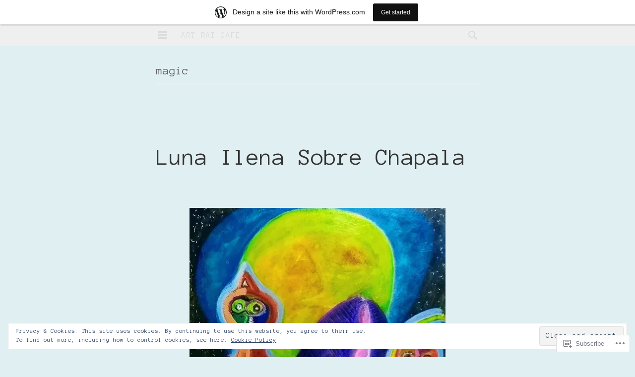

--- FILE ---
content_type: text/html; charset=UTF-8
request_url: https://clinock.wordpress.com/tag/magic/
body_size: 32210
content:
<!DOCTYPE html>
<html lang="en">
<head>
<meta charset="UTF-8">
<meta name="viewport" content="width=device-width, initial-scale=1">
<link rel="profile" href="http://gmpg.org/xfn/11">
<link rel="pingback" href="https://clinock.wordpress.com/xmlrpc.php">

<title>magic &#8211; art rat cafe</title>
<script type="text/javascript">
  WebFontConfig = {"google":{"families":["Anonymous+Pro:r:latin,latin-ext","Anonymous+Pro:r,i,b,bi:latin,latin-ext"]},"api_url":"https:\/\/fonts-api.wp.com\/css"};
  (function() {
    var wf = document.createElement('script');
    wf.src = '/wp-content/plugins/custom-fonts/js/webfont.js';
    wf.type = 'text/javascript';
    wf.async = 'true';
    var s = document.getElementsByTagName('script')[0];
    s.parentNode.insertBefore(wf, s);
	})();
</script><style id="jetpack-custom-fonts-css">.wf-active body{font-family:"Anonymous Pro",monospace}.wf-active button, .wf-active input, .wf-active select, .wf-active textarea{font-family:"Anonymous Pro",monospace}.wf-active th{font-weight:400;font-style:normal}.wf-active h1, .wf-active h2, .wf-active h3, .wf-active h4, .wf-active h5, .wf-active h6{font-family:"Anonymous Pro",monospace;font-weight:400;font-style:normal}.wf-active h1{font-weight:400;font-style:normal}.wf-active h2{font-weight:400;font-style:normal}.wf-active h3{font-weight:400;font-style:normal}.wf-active h4{font-weight:400;font-style:normal}.wf-active h5{font-weight:400;font-style:normal}.wf-active h6{font-weight:400;font-style:normal}.wf-active th{font-weight:400;font-style:normal}.wf-active .site-title{font-weight:400;font-style:normal}.wf-active .site-description{font-style:normal;font-weight:400}.wf-active .entry-title{font-weight:400;font-style:normal}.wf-active .page-title{font-style:normal;font-weight:400}.wf-active .format-aside .entry-title{font-style:normal;font-weight:400}.wf-active .comment-reply-title, .wf-active .comments-title{font-style:normal;font-weight:400}@media screen and (min-width: 80em){.wf-active h1{font-weight:400;font-style:normal}}@media screen and (min-width: 80em){.wf-active h2{font-weight:400;font-style:normal}}@media screen and (min-width: 80em){.wf-active h3{font-weight:400;font-style:normal}}@media screen and (min-width: 80em){.wf-active h4{font-weight:400;font-style:normal}}@media screen and (min-width: 80em){.wf-active h5{font-weight:400;font-style:normal}}@media screen and (min-width: 80em){.wf-active h6{font-weight:400;font-style:normal}}</style>
<meta name='robots' content='max-image-preview:large' />
<link rel='dns-prefetch' href='//s0.wp.com' />
<link rel='dns-prefetch' href='//fonts-api.wp.com' />
<link rel='dns-prefetch' href='//af.pubmine.com' />
<link rel="alternate" type="application/rss+xml" title="art rat cafe &raquo; Feed" href="https://clinock.wordpress.com/feed/" />
<link rel="alternate" type="application/rss+xml" title="art rat cafe &raquo; Comments Feed" href="https://clinock.wordpress.com/comments/feed/" />
<link rel="alternate" type="application/rss+xml" title="art rat cafe &raquo; magic Tag Feed" href="https://clinock.wordpress.com/tag/magic/feed/" />
	<script type="text/javascript">
		/* <![CDATA[ */
		function addLoadEvent(func) {
			var oldonload = window.onload;
			if (typeof window.onload != 'function') {
				window.onload = func;
			} else {
				window.onload = function () {
					oldonload();
					func();
				}
			}
		}
		/* ]]> */
	</script>
	<link crossorigin='anonymous' rel='stylesheet' id='all-css-0-1' href='/_static/??-eJx9jt0KwjAMhV/IGocy8UJ8lq6LJWv6w5pS9vZ2ygRRvAmc5Ms5B2pSJgbBIOCLSlwshQyVRouSAUu7RkeoWFcQ9Im1YIYsC+Pe5LyD3wZMrmETStLGqaf6wgeO9v3g9exQKFg16Bka+rn5l7WlvDT4GNcxFm4NKNwpkKDKZo7Mm15Wv5u/due+60+HS3+cHq8WY5A=&cssminify=yes' type='text/css' media='all' />
<style id='wp-emoji-styles-inline-css'>

	img.wp-smiley, img.emoji {
		display: inline !important;
		border: none !important;
		box-shadow: none !important;
		height: 1em !important;
		width: 1em !important;
		margin: 0 0.07em !important;
		vertical-align: -0.1em !important;
		background: none !important;
		padding: 0 !important;
	}
/*# sourceURL=wp-emoji-styles-inline-css */
</style>
<link crossorigin='anonymous' rel='stylesheet' id='all-css-2-1' href='/wp-content/plugins/gutenberg-core/v22.4.0/build/styles/block-library/style.min.css?m=1768935615i&cssminify=yes' type='text/css' media='all' />
<style id='wp-block-library-inline-css'>
.has-text-align-justify {
	text-align:justify;
}
.has-text-align-justify{text-align:justify;}

/*# sourceURL=wp-block-library-inline-css */
</style><style id='global-styles-inline-css'>
:root{--wp--preset--aspect-ratio--square: 1;--wp--preset--aspect-ratio--4-3: 4/3;--wp--preset--aspect-ratio--3-4: 3/4;--wp--preset--aspect-ratio--3-2: 3/2;--wp--preset--aspect-ratio--2-3: 2/3;--wp--preset--aspect-ratio--16-9: 16/9;--wp--preset--aspect-ratio--9-16: 9/16;--wp--preset--color--black: #000000;--wp--preset--color--cyan-bluish-gray: #abb8c3;--wp--preset--color--white: #ffffff;--wp--preset--color--pale-pink: #f78da7;--wp--preset--color--vivid-red: #cf2e2e;--wp--preset--color--luminous-vivid-orange: #ff6900;--wp--preset--color--luminous-vivid-amber: #fcb900;--wp--preset--color--light-green-cyan: #7bdcb5;--wp--preset--color--vivid-green-cyan: #00d084;--wp--preset--color--pale-cyan-blue: #8ed1fc;--wp--preset--color--vivid-cyan-blue: #0693e3;--wp--preset--color--vivid-purple: #9b51e0;--wp--preset--gradient--vivid-cyan-blue-to-vivid-purple: linear-gradient(135deg,rgb(6,147,227) 0%,rgb(155,81,224) 100%);--wp--preset--gradient--light-green-cyan-to-vivid-green-cyan: linear-gradient(135deg,rgb(122,220,180) 0%,rgb(0,208,130) 100%);--wp--preset--gradient--luminous-vivid-amber-to-luminous-vivid-orange: linear-gradient(135deg,rgb(252,185,0) 0%,rgb(255,105,0) 100%);--wp--preset--gradient--luminous-vivid-orange-to-vivid-red: linear-gradient(135deg,rgb(255,105,0) 0%,rgb(207,46,46) 100%);--wp--preset--gradient--very-light-gray-to-cyan-bluish-gray: linear-gradient(135deg,rgb(238,238,238) 0%,rgb(169,184,195) 100%);--wp--preset--gradient--cool-to-warm-spectrum: linear-gradient(135deg,rgb(74,234,220) 0%,rgb(151,120,209) 20%,rgb(207,42,186) 40%,rgb(238,44,130) 60%,rgb(251,105,98) 80%,rgb(254,248,76) 100%);--wp--preset--gradient--blush-light-purple: linear-gradient(135deg,rgb(255,206,236) 0%,rgb(152,150,240) 100%);--wp--preset--gradient--blush-bordeaux: linear-gradient(135deg,rgb(254,205,165) 0%,rgb(254,45,45) 50%,rgb(107,0,62) 100%);--wp--preset--gradient--luminous-dusk: linear-gradient(135deg,rgb(255,203,112) 0%,rgb(199,81,192) 50%,rgb(65,88,208) 100%);--wp--preset--gradient--pale-ocean: linear-gradient(135deg,rgb(255,245,203) 0%,rgb(182,227,212) 50%,rgb(51,167,181) 100%);--wp--preset--gradient--electric-grass: linear-gradient(135deg,rgb(202,248,128) 0%,rgb(113,206,126) 100%);--wp--preset--gradient--midnight: linear-gradient(135deg,rgb(2,3,129) 0%,rgb(40,116,252) 100%);--wp--preset--font-size--small: 13px;--wp--preset--font-size--medium: 20px;--wp--preset--font-size--large: 36px;--wp--preset--font-size--x-large: 42px;--wp--preset--font-family--albert-sans: 'Albert Sans', sans-serif;--wp--preset--font-family--alegreya: Alegreya, serif;--wp--preset--font-family--arvo: Arvo, serif;--wp--preset--font-family--bodoni-moda: 'Bodoni Moda', serif;--wp--preset--font-family--bricolage-grotesque: 'Bricolage Grotesque', sans-serif;--wp--preset--font-family--cabin: Cabin, sans-serif;--wp--preset--font-family--chivo: Chivo, sans-serif;--wp--preset--font-family--commissioner: Commissioner, sans-serif;--wp--preset--font-family--cormorant: Cormorant, serif;--wp--preset--font-family--courier-prime: 'Courier Prime', monospace;--wp--preset--font-family--crimson-pro: 'Crimson Pro', serif;--wp--preset--font-family--dm-mono: 'DM Mono', monospace;--wp--preset--font-family--dm-sans: 'DM Sans', sans-serif;--wp--preset--font-family--dm-serif-display: 'DM Serif Display', serif;--wp--preset--font-family--domine: Domine, serif;--wp--preset--font-family--eb-garamond: 'EB Garamond', serif;--wp--preset--font-family--epilogue: Epilogue, sans-serif;--wp--preset--font-family--fahkwang: Fahkwang, sans-serif;--wp--preset--font-family--figtree: Figtree, sans-serif;--wp--preset--font-family--fira-sans: 'Fira Sans', sans-serif;--wp--preset--font-family--fjalla-one: 'Fjalla One', sans-serif;--wp--preset--font-family--fraunces: Fraunces, serif;--wp--preset--font-family--gabarito: Gabarito, system-ui;--wp--preset--font-family--ibm-plex-mono: 'IBM Plex Mono', monospace;--wp--preset--font-family--ibm-plex-sans: 'IBM Plex Sans', sans-serif;--wp--preset--font-family--ibarra-real-nova: 'Ibarra Real Nova', serif;--wp--preset--font-family--instrument-serif: 'Instrument Serif', serif;--wp--preset--font-family--inter: Inter, sans-serif;--wp--preset--font-family--josefin-sans: 'Josefin Sans', sans-serif;--wp--preset--font-family--jost: Jost, sans-serif;--wp--preset--font-family--libre-baskerville: 'Libre Baskerville', serif;--wp--preset--font-family--libre-franklin: 'Libre Franklin', sans-serif;--wp--preset--font-family--literata: Literata, serif;--wp--preset--font-family--lora: Lora, serif;--wp--preset--font-family--merriweather: Merriweather, serif;--wp--preset--font-family--montserrat: Montserrat, sans-serif;--wp--preset--font-family--newsreader: Newsreader, serif;--wp--preset--font-family--noto-sans-mono: 'Noto Sans Mono', sans-serif;--wp--preset--font-family--nunito: Nunito, sans-serif;--wp--preset--font-family--open-sans: 'Open Sans', sans-serif;--wp--preset--font-family--overpass: Overpass, sans-serif;--wp--preset--font-family--pt-serif: 'PT Serif', serif;--wp--preset--font-family--petrona: Petrona, serif;--wp--preset--font-family--piazzolla: Piazzolla, serif;--wp--preset--font-family--playfair-display: 'Playfair Display', serif;--wp--preset--font-family--plus-jakarta-sans: 'Plus Jakarta Sans', sans-serif;--wp--preset--font-family--poppins: Poppins, sans-serif;--wp--preset--font-family--raleway: Raleway, sans-serif;--wp--preset--font-family--roboto: Roboto, sans-serif;--wp--preset--font-family--roboto-slab: 'Roboto Slab', serif;--wp--preset--font-family--rubik: Rubik, sans-serif;--wp--preset--font-family--rufina: Rufina, serif;--wp--preset--font-family--sora: Sora, sans-serif;--wp--preset--font-family--source-sans-3: 'Source Sans 3', sans-serif;--wp--preset--font-family--source-serif-4: 'Source Serif 4', serif;--wp--preset--font-family--space-mono: 'Space Mono', monospace;--wp--preset--font-family--syne: Syne, sans-serif;--wp--preset--font-family--texturina: Texturina, serif;--wp--preset--font-family--urbanist: Urbanist, sans-serif;--wp--preset--font-family--work-sans: 'Work Sans', sans-serif;--wp--preset--spacing--20: 0.44rem;--wp--preset--spacing--30: 0.67rem;--wp--preset--spacing--40: 1rem;--wp--preset--spacing--50: 1.5rem;--wp--preset--spacing--60: 2.25rem;--wp--preset--spacing--70: 3.38rem;--wp--preset--spacing--80: 5.06rem;--wp--preset--shadow--natural: 6px 6px 9px rgba(0, 0, 0, 0.2);--wp--preset--shadow--deep: 12px 12px 50px rgba(0, 0, 0, 0.4);--wp--preset--shadow--sharp: 6px 6px 0px rgba(0, 0, 0, 0.2);--wp--preset--shadow--outlined: 6px 6px 0px -3px rgb(255, 255, 255), 6px 6px rgb(0, 0, 0);--wp--preset--shadow--crisp: 6px 6px 0px rgb(0, 0, 0);}:where(body) { margin: 0; }:where(.is-layout-flex){gap: 0.5em;}:where(.is-layout-grid){gap: 0.5em;}body .is-layout-flex{display: flex;}.is-layout-flex{flex-wrap: wrap;align-items: center;}.is-layout-flex > :is(*, div){margin: 0;}body .is-layout-grid{display: grid;}.is-layout-grid > :is(*, div){margin: 0;}body{padding-top: 0px;padding-right: 0px;padding-bottom: 0px;padding-left: 0px;}:root :where(.wp-element-button, .wp-block-button__link){background-color: #32373c;border-width: 0;color: #fff;font-family: inherit;font-size: inherit;font-style: inherit;font-weight: inherit;letter-spacing: inherit;line-height: inherit;padding-top: calc(0.667em + 2px);padding-right: calc(1.333em + 2px);padding-bottom: calc(0.667em + 2px);padding-left: calc(1.333em + 2px);text-decoration: none;text-transform: inherit;}.has-black-color{color: var(--wp--preset--color--black) !important;}.has-cyan-bluish-gray-color{color: var(--wp--preset--color--cyan-bluish-gray) !important;}.has-white-color{color: var(--wp--preset--color--white) !important;}.has-pale-pink-color{color: var(--wp--preset--color--pale-pink) !important;}.has-vivid-red-color{color: var(--wp--preset--color--vivid-red) !important;}.has-luminous-vivid-orange-color{color: var(--wp--preset--color--luminous-vivid-orange) !important;}.has-luminous-vivid-amber-color{color: var(--wp--preset--color--luminous-vivid-amber) !important;}.has-light-green-cyan-color{color: var(--wp--preset--color--light-green-cyan) !important;}.has-vivid-green-cyan-color{color: var(--wp--preset--color--vivid-green-cyan) !important;}.has-pale-cyan-blue-color{color: var(--wp--preset--color--pale-cyan-blue) !important;}.has-vivid-cyan-blue-color{color: var(--wp--preset--color--vivid-cyan-blue) !important;}.has-vivid-purple-color{color: var(--wp--preset--color--vivid-purple) !important;}.has-black-background-color{background-color: var(--wp--preset--color--black) !important;}.has-cyan-bluish-gray-background-color{background-color: var(--wp--preset--color--cyan-bluish-gray) !important;}.has-white-background-color{background-color: var(--wp--preset--color--white) !important;}.has-pale-pink-background-color{background-color: var(--wp--preset--color--pale-pink) !important;}.has-vivid-red-background-color{background-color: var(--wp--preset--color--vivid-red) !important;}.has-luminous-vivid-orange-background-color{background-color: var(--wp--preset--color--luminous-vivid-orange) !important;}.has-luminous-vivid-amber-background-color{background-color: var(--wp--preset--color--luminous-vivid-amber) !important;}.has-light-green-cyan-background-color{background-color: var(--wp--preset--color--light-green-cyan) !important;}.has-vivid-green-cyan-background-color{background-color: var(--wp--preset--color--vivid-green-cyan) !important;}.has-pale-cyan-blue-background-color{background-color: var(--wp--preset--color--pale-cyan-blue) !important;}.has-vivid-cyan-blue-background-color{background-color: var(--wp--preset--color--vivid-cyan-blue) !important;}.has-vivid-purple-background-color{background-color: var(--wp--preset--color--vivid-purple) !important;}.has-black-border-color{border-color: var(--wp--preset--color--black) !important;}.has-cyan-bluish-gray-border-color{border-color: var(--wp--preset--color--cyan-bluish-gray) !important;}.has-white-border-color{border-color: var(--wp--preset--color--white) !important;}.has-pale-pink-border-color{border-color: var(--wp--preset--color--pale-pink) !important;}.has-vivid-red-border-color{border-color: var(--wp--preset--color--vivid-red) !important;}.has-luminous-vivid-orange-border-color{border-color: var(--wp--preset--color--luminous-vivid-orange) !important;}.has-luminous-vivid-amber-border-color{border-color: var(--wp--preset--color--luminous-vivid-amber) !important;}.has-light-green-cyan-border-color{border-color: var(--wp--preset--color--light-green-cyan) !important;}.has-vivid-green-cyan-border-color{border-color: var(--wp--preset--color--vivid-green-cyan) !important;}.has-pale-cyan-blue-border-color{border-color: var(--wp--preset--color--pale-cyan-blue) !important;}.has-vivid-cyan-blue-border-color{border-color: var(--wp--preset--color--vivid-cyan-blue) !important;}.has-vivid-purple-border-color{border-color: var(--wp--preset--color--vivid-purple) !important;}.has-vivid-cyan-blue-to-vivid-purple-gradient-background{background: var(--wp--preset--gradient--vivid-cyan-blue-to-vivid-purple) !important;}.has-light-green-cyan-to-vivid-green-cyan-gradient-background{background: var(--wp--preset--gradient--light-green-cyan-to-vivid-green-cyan) !important;}.has-luminous-vivid-amber-to-luminous-vivid-orange-gradient-background{background: var(--wp--preset--gradient--luminous-vivid-amber-to-luminous-vivid-orange) !important;}.has-luminous-vivid-orange-to-vivid-red-gradient-background{background: var(--wp--preset--gradient--luminous-vivid-orange-to-vivid-red) !important;}.has-very-light-gray-to-cyan-bluish-gray-gradient-background{background: var(--wp--preset--gradient--very-light-gray-to-cyan-bluish-gray) !important;}.has-cool-to-warm-spectrum-gradient-background{background: var(--wp--preset--gradient--cool-to-warm-spectrum) !important;}.has-blush-light-purple-gradient-background{background: var(--wp--preset--gradient--blush-light-purple) !important;}.has-blush-bordeaux-gradient-background{background: var(--wp--preset--gradient--blush-bordeaux) !important;}.has-luminous-dusk-gradient-background{background: var(--wp--preset--gradient--luminous-dusk) !important;}.has-pale-ocean-gradient-background{background: var(--wp--preset--gradient--pale-ocean) !important;}.has-electric-grass-gradient-background{background: var(--wp--preset--gradient--electric-grass) !important;}.has-midnight-gradient-background{background: var(--wp--preset--gradient--midnight) !important;}.has-small-font-size{font-size: var(--wp--preset--font-size--small) !important;}.has-medium-font-size{font-size: var(--wp--preset--font-size--medium) !important;}.has-large-font-size{font-size: var(--wp--preset--font-size--large) !important;}.has-x-large-font-size{font-size: var(--wp--preset--font-size--x-large) !important;}.has-albert-sans-font-family{font-family: var(--wp--preset--font-family--albert-sans) !important;}.has-alegreya-font-family{font-family: var(--wp--preset--font-family--alegreya) !important;}.has-arvo-font-family{font-family: var(--wp--preset--font-family--arvo) !important;}.has-bodoni-moda-font-family{font-family: var(--wp--preset--font-family--bodoni-moda) !important;}.has-bricolage-grotesque-font-family{font-family: var(--wp--preset--font-family--bricolage-grotesque) !important;}.has-cabin-font-family{font-family: var(--wp--preset--font-family--cabin) !important;}.has-chivo-font-family{font-family: var(--wp--preset--font-family--chivo) !important;}.has-commissioner-font-family{font-family: var(--wp--preset--font-family--commissioner) !important;}.has-cormorant-font-family{font-family: var(--wp--preset--font-family--cormorant) !important;}.has-courier-prime-font-family{font-family: var(--wp--preset--font-family--courier-prime) !important;}.has-crimson-pro-font-family{font-family: var(--wp--preset--font-family--crimson-pro) !important;}.has-dm-mono-font-family{font-family: var(--wp--preset--font-family--dm-mono) !important;}.has-dm-sans-font-family{font-family: var(--wp--preset--font-family--dm-sans) !important;}.has-dm-serif-display-font-family{font-family: var(--wp--preset--font-family--dm-serif-display) !important;}.has-domine-font-family{font-family: var(--wp--preset--font-family--domine) !important;}.has-eb-garamond-font-family{font-family: var(--wp--preset--font-family--eb-garamond) !important;}.has-epilogue-font-family{font-family: var(--wp--preset--font-family--epilogue) !important;}.has-fahkwang-font-family{font-family: var(--wp--preset--font-family--fahkwang) !important;}.has-figtree-font-family{font-family: var(--wp--preset--font-family--figtree) !important;}.has-fira-sans-font-family{font-family: var(--wp--preset--font-family--fira-sans) !important;}.has-fjalla-one-font-family{font-family: var(--wp--preset--font-family--fjalla-one) !important;}.has-fraunces-font-family{font-family: var(--wp--preset--font-family--fraunces) !important;}.has-gabarito-font-family{font-family: var(--wp--preset--font-family--gabarito) !important;}.has-ibm-plex-mono-font-family{font-family: var(--wp--preset--font-family--ibm-plex-mono) !important;}.has-ibm-plex-sans-font-family{font-family: var(--wp--preset--font-family--ibm-plex-sans) !important;}.has-ibarra-real-nova-font-family{font-family: var(--wp--preset--font-family--ibarra-real-nova) !important;}.has-instrument-serif-font-family{font-family: var(--wp--preset--font-family--instrument-serif) !important;}.has-inter-font-family{font-family: var(--wp--preset--font-family--inter) !important;}.has-josefin-sans-font-family{font-family: var(--wp--preset--font-family--josefin-sans) !important;}.has-jost-font-family{font-family: var(--wp--preset--font-family--jost) !important;}.has-libre-baskerville-font-family{font-family: var(--wp--preset--font-family--libre-baskerville) !important;}.has-libre-franklin-font-family{font-family: var(--wp--preset--font-family--libre-franklin) !important;}.has-literata-font-family{font-family: var(--wp--preset--font-family--literata) !important;}.has-lora-font-family{font-family: var(--wp--preset--font-family--lora) !important;}.has-merriweather-font-family{font-family: var(--wp--preset--font-family--merriweather) !important;}.has-montserrat-font-family{font-family: var(--wp--preset--font-family--montserrat) !important;}.has-newsreader-font-family{font-family: var(--wp--preset--font-family--newsreader) !important;}.has-noto-sans-mono-font-family{font-family: var(--wp--preset--font-family--noto-sans-mono) !important;}.has-nunito-font-family{font-family: var(--wp--preset--font-family--nunito) !important;}.has-open-sans-font-family{font-family: var(--wp--preset--font-family--open-sans) !important;}.has-overpass-font-family{font-family: var(--wp--preset--font-family--overpass) !important;}.has-pt-serif-font-family{font-family: var(--wp--preset--font-family--pt-serif) !important;}.has-petrona-font-family{font-family: var(--wp--preset--font-family--petrona) !important;}.has-piazzolla-font-family{font-family: var(--wp--preset--font-family--piazzolla) !important;}.has-playfair-display-font-family{font-family: var(--wp--preset--font-family--playfair-display) !important;}.has-plus-jakarta-sans-font-family{font-family: var(--wp--preset--font-family--plus-jakarta-sans) !important;}.has-poppins-font-family{font-family: var(--wp--preset--font-family--poppins) !important;}.has-raleway-font-family{font-family: var(--wp--preset--font-family--raleway) !important;}.has-roboto-font-family{font-family: var(--wp--preset--font-family--roboto) !important;}.has-roboto-slab-font-family{font-family: var(--wp--preset--font-family--roboto-slab) !important;}.has-rubik-font-family{font-family: var(--wp--preset--font-family--rubik) !important;}.has-rufina-font-family{font-family: var(--wp--preset--font-family--rufina) !important;}.has-sora-font-family{font-family: var(--wp--preset--font-family--sora) !important;}.has-source-sans-3-font-family{font-family: var(--wp--preset--font-family--source-sans-3) !important;}.has-source-serif-4-font-family{font-family: var(--wp--preset--font-family--source-serif-4) !important;}.has-space-mono-font-family{font-family: var(--wp--preset--font-family--space-mono) !important;}.has-syne-font-family{font-family: var(--wp--preset--font-family--syne) !important;}.has-texturina-font-family{font-family: var(--wp--preset--font-family--texturina) !important;}.has-urbanist-font-family{font-family: var(--wp--preset--font-family--urbanist) !important;}.has-work-sans-font-family{font-family: var(--wp--preset--font-family--work-sans) !important;}
/*# sourceURL=global-styles-inline-css */
</style>

<style id='classic-theme-styles-inline-css'>
.wp-block-button__link{background-color:#32373c;border-radius:9999px;box-shadow:none;color:#fff;font-size:1.125em;padding:calc(.667em + 2px) calc(1.333em + 2px);text-decoration:none}.wp-block-file__button{background:#32373c;color:#fff}.wp-block-accordion-heading{margin:0}.wp-block-accordion-heading__toggle{background-color:inherit!important;color:inherit!important}.wp-block-accordion-heading__toggle:not(:focus-visible){outline:none}.wp-block-accordion-heading__toggle:focus,.wp-block-accordion-heading__toggle:hover{background-color:inherit!important;border:none;box-shadow:none;color:inherit;padding:var(--wp--preset--spacing--20,1em) 0;text-decoration:none}.wp-block-accordion-heading__toggle:focus-visible{outline:auto;outline-offset:0}
/*# sourceURL=/wp-content/plugins/gutenberg-core/v22.4.0/build/styles/block-library/classic.min.css */
</style>
<link crossorigin='anonymous' rel='stylesheet' id='all-css-4-1' href='/_static/??-eJx9jtsKwjAQRH/IzZK2eHkQv6VJF41mk6WbWPx7I0IVBF/mYThnGFwEfE6FUkGJ9RySos8uZn9T7IzdGwsaWCLBTHcz4BS0rARoeUQyXnWDX0Nc4bM1U+tZxvIimKYwUiRu2D9tkeaAczKTKrTkUBnKpYn6471rlOowaI4jrq9OfLS7wW4Pfd931ydQc1Zn&cssminify=yes' type='text/css' media='all' />
<link rel='stylesheet' id='isola-source-sans-pro-css' href='https://fonts-api.wp.com/css?family=Source+Sans+Pro%3A400%2C600%2C700%2C300italic%2C400italic%2C600italic%2C700italic&#038;subset=latin%2Clatin-ext&#038;ver=6.9-RC2-61304' media='all' />
<link crossorigin='anonymous' rel='stylesheet' id='all-css-6-1' href='/_static/??-eJx9jsEKwjAQRH/IuFQr9SJ+iqRhjanJbshuKP69KXgIKN7mwbxhYM3GMSmSQqomx+oDCSyo2brnhyExE9wCOfBIWEIz5HfcO5EddKP6wIQCuc4QhKOFbUX0FdGs2XH6EroXBefIvkUPrdXhP8kjm8jOamifezD3aEPZ1Gu6DNPpeDiP0zAubysYYMY=&cssminify=yes' type='text/css' media='all' />
<link crossorigin='anonymous' rel='stylesheet' id='print-css-7-1' href='/wp-content/mu-plugins/global-print/global-print.css?m=1465851035i&cssminify=yes' type='text/css' media='print' />
<style id='jetpack-global-styles-frontend-style-inline-css'>
:root { --font-headings: unset; --font-base: unset; --font-headings-default: -apple-system,BlinkMacSystemFont,"Segoe UI",Roboto,Oxygen-Sans,Ubuntu,Cantarell,"Helvetica Neue",sans-serif; --font-base-default: -apple-system,BlinkMacSystemFont,"Segoe UI",Roboto,Oxygen-Sans,Ubuntu,Cantarell,"Helvetica Neue",sans-serif;}
/*# sourceURL=jetpack-global-styles-frontend-style-inline-css */
</style>
<link crossorigin='anonymous' rel='stylesheet' id='all-css-10-1' href='/_static/??-eJyNjcEKwjAQRH/IuFRT6kX8FNkmS5K6yQY3Qfx7bfEiXrwM82B4A49qnJRGpUHupnIPqSgs1Cq624chi6zhO5OCRryTR++fW00l7J3qDv43XVNxoOISsmEJol/wY2uR8vs3WggsM/I6uOTzMI3Hw8lOg11eUT1JKA==&cssminify=yes' type='text/css' media='all' />
<script type="text/javascript" id="wpcom-actionbar-placeholder-js-extra">
/* <![CDATA[ */
var actionbardata = {"siteID":"24887103","postID":"0","siteURL":"https://clinock.wordpress.com","xhrURL":"https://clinock.wordpress.com/wp-admin/admin-ajax.php","nonce":"ff911a081a","isLoggedIn":"","statusMessage":"","subsEmailDefault":"instantly","proxyScriptUrl":"https://s0.wp.com/wp-content/js/wpcom-proxy-request.js?m=1513050504i&amp;ver=20211021","i18n":{"followedText":"New posts from this site will now appear in your \u003Ca href=\"https://wordpress.com/reader\"\u003EReader\u003C/a\u003E","foldBar":"Collapse this bar","unfoldBar":"Expand this bar","shortLinkCopied":"Shortlink copied to clipboard."}};
//# sourceURL=wpcom-actionbar-placeholder-js-extra
/* ]]> */
</script>
<script type="text/javascript" id="jetpack-mu-wpcom-settings-js-before">
/* <![CDATA[ */
var JETPACK_MU_WPCOM_SETTINGS = {"assetsUrl":"https://s0.wp.com/wp-content/mu-plugins/jetpack-mu-wpcom-plugin/moon/jetpack_vendor/automattic/jetpack-mu-wpcom/src/build/"};
//# sourceURL=jetpack-mu-wpcom-settings-js-before
/* ]]> */
</script>
<script crossorigin='anonymous' type='text/javascript'  src='/_static/??-eJyFjcsOwiAQRX/I6dSa+lgYvwWBEAgMOAPW/n3bqIk7V2dxT87FqYDOVC1VDIIcKxTOr7kLssN186RjM1a2MTya5fmDLnn6K0HyjlW1v/L37R6zgxKb8yQ4ZTbKCOioRN4hnQo+hw1AmcCZwmvilq7709CPh/54voQFmNpFWg=='></script>
<script type="text/javascript" id="rlt-proxy-js-after">
/* <![CDATA[ */
	rltInitialize( {"token":null,"iframeOrigins":["https:\/\/widgets.wp.com"]} );
//# sourceURL=rlt-proxy-js-after
/* ]]> */
</script>
<link rel="EditURI" type="application/rsd+xml" title="RSD" href="https://clinock.wordpress.com/xmlrpc.php?rsd" />
<meta name="generator" content="WordPress.com" />

<!-- Jetpack Open Graph Tags -->
<meta property="og:type" content="website" />
<meta property="og:title" content="magic &#8211; art rat cafe" />
<meta property="og:url" content="https://clinock.wordpress.com/tag/magic/" />
<meta property="og:site_name" content="art rat cafe" />
<meta property="og:image" content="https://clinock.wordpress.com/wp-content/uploads/2017/02/cropped-art-rat-image-with-pa10ede.jpg?w=200" />
<meta property="og:image:width" content="200" />
<meta property="og:image:height" content="200" />
<meta property="og:image:alt" content="" />
<meta property="og:locale" content="en_US" />
<meta property="fb:app_id" content="249643311490" />

<!-- End Jetpack Open Graph Tags -->
<link rel='openid.server' href='https://clinock.wordpress.com/?openidserver=1' />
<link rel='openid.delegate' href='https://clinock.wordpress.com/' />
<link rel="search" type="application/opensearchdescription+xml" href="https://clinock.wordpress.com/osd.xml" title="art rat cafe" />
<link rel="search" type="application/opensearchdescription+xml" href="https://s1.wp.com/opensearch.xml" title="WordPress.com" />
<meta name="theme-color" content="#e0eff1" />
		<style type="text/css">
			.recentcomments a {
				display: inline !important;
				padding: 0 !important;
				margin: 0 !important;
			}

			table.recentcommentsavatartop img.avatar, table.recentcommentsavatarend img.avatar {
				border: 0px;
				margin: 0;
			}

			table.recentcommentsavatartop a, table.recentcommentsavatarend a {
				border: 0px !important;
				background-color: transparent !important;
			}

			td.recentcommentsavatarend, td.recentcommentsavatartop {
				padding: 0px 0px 1px 0px;
				margin: 0px;
			}

			td.recentcommentstextend {
				border: none !important;
				padding: 0px 0px 2px 10px;
			}

			.rtl td.recentcommentstextend {
				padding: 0px 10px 2px 0px;
			}

			td.recentcommentstexttop {
				border: none;
				padding: 0px 0px 0px 10px;
			}

			.rtl td.recentcommentstexttop {
				padding: 0px 10px 0px 0px;
			}
		</style>
		<meta name="description" content="Posts about magic written by clinock" />
<style type="text/css" id="custom-background-css">
body.custom-background { background-color: #e0eff1; }
</style>
	<script type="text/javascript">
/* <![CDATA[ */
var wa_client = {}; wa_client.cmd = []; wa_client.config = { 'blog_id': 24887103, 'blog_language': 'en', 'is_wordads': false, 'hosting_type': 0, 'afp_account_id': null, 'afp_host_id': 5038568878849053, 'theme': 'pub/isola', '_': { 'title': 'Advertisement', 'privacy_settings': 'Privacy Settings' }, 'formats': [ 'belowpost', 'bottom_sticky', 'sidebar_sticky_right', 'sidebar', 'gutenberg_rectangle', 'gutenberg_leaderboard', 'gutenberg_mobile_leaderboard', 'gutenberg_skyscraper' ] };
/* ]]> */
</script>
		<script type="text/javascript">

			window.doNotSellCallback = function() {

				var linkElements = [
					'a[href="https://wordpress.com/?ref=footer_blog"]',
					'a[href="https://wordpress.com/?ref=footer_website"]',
					'a[href="https://wordpress.com/?ref=vertical_footer"]',
					'a[href^="https://wordpress.com/?ref=footer_segment_"]',
				].join(',');

				var dnsLink = document.createElement( 'a' );
				dnsLink.href = 'https://wordpress.com/advertising-program-optout/';
				dnsLink.classList.add( 'do-not-sell-link' );
				dnsLink.rel = 'nofollow';
				dnsLink.style.marginLeft = '0.5em';
				dnsLink.textContent = 'Do Not Sell or Share My Personal Information';

				var creditLinks = document.querySelectorAll( linkElements );

				if ( 0 === creditLinks.length ) {
					return false;
				}

				Array.prototype.forEach.call( creditLinks, function( el ) {
					el.insertAdjacentElement( 'afterend', dnsLink );
				});

				return true;
			};

		</script>
		<style type="text/css" id="custom-colors-css">body, #infinite-footer .container { color: #333333;}
.entry-title a, .entry-title a:visited { color: #333333;}
.toggle:hover .menu-toggle-image, .toggle:focus .menu-toggle-image, .toggle:active .menu-toggle-image { fill: #DBDBDB;}
#toggle-sidebar, .widget-area { color: #7C7C7C;}
.jetpack-recipe, .site-content, .site-footer, .hentry, td, th, .page-header, .comment-list .children, .main-navigation a, .widget ul li, .widget-area, .widget { border-color: #efefef;}
.jetpack-recipe, .site-content, .site-footer, .hentry, td, th, .page-header, .comment-list .children, .main-navigation a, .widget ul li, .widget-area, .widget { border-color: rgba( 239, 239, 239, 0.4 );}
.entry-format { color: #636363;}
.jetpack-recipe-title { border-color: #777777;}
.jetpack-recipe-title { border-color: rgba( 119, 119, 119, 0.3 );}
.entry-footer a,.entry-footer a:visited, .reply a, .reply a:visited, .comment-metadata .edit-link a, .comment-metadata .edit-link a:visited { color: #DBDBDB;}
.site-title a, .site-title a:visited { color: #DBDBDB;}
.toggle .menu-toggle-image, .header-search .search-icon .icon { fill: #DBDBDB;}
.main-navigation a, .main-navigation a:visited, .main-navigation .current_page_item > a, .main-navigation .current-menu-item > a, .main-navigation .current_page_item > a:visited, .main-navigation .current-menu-item > a:visited { color: #7C7C7C;}
#menu-close, .widget-title { color: #7C7C7C;}
.contact-form label span { color: #636363;}
.entry-format:visited, .entry-format:hover { color: #636363;}
.site-footer a, .site-footer a:visited { color: #636363;}
.comments-title, .comment-reply-title, .page-title { color: #636363;}
.comment-metadata, .comment-metadata a, .comment-metadata a:visited { color: #636363;}
#infinite-footer .container, #infinite-footer .container a, #infinite-footer .container a:visited { color: #636363;}
.format-aside .entry-title a,.format-aside .entry-title a:visited { color: #636363;}
button, input[type="button"], input[type="reset"], input[type="submit"], #infinite-handle span { color: #FFFFFF;}
button:hover, input[type="button"]:hover, input[type="reset"]:hover, input[type="submit"]:hover, #infinite-handle span:hover, button:focus, input[type="button"]:focus, input[type="reset"]:focus, input[type="submit"]:focus, #infinite-handle span:focus, button:active, input[type="button"]:active, input[type="reset"]:active, input[type="submit"]:active, #infinite-handle span:active { color: #FFFFFF;}
body { background-color: #e0eff1;}
#infinite-footer .container { background-color: #e0eff1;}
.comments-link a:hover, .byline a:hover, .edit-link a:hover, .tags-links a:hover, .posted-on a:hover, .reply a:hover { background-color: #e0eff1;}
</style>
<link rel="icon" href="https://clinock.wordpress.com/wp-content/uploads/2017/02/cropped-art-rat-image-with-pa10ede.jpg?w=32" sizes="32x32" />
<link rel="icon" href="https://clinock.wordpress.com/wp-content/uploads/2017/02/cropped-art-rat-image-with-pa10ede.jpg?w=192" sizes="192x192" />
<link rel="apple-touch-icon" href="https://clinock.wordpress.com/wp-content/uploads/2017/02/cropped-art-rat-image-with-pa10ede.jpg?w=180" />
<meta name="msapplication-TileImage" content="https://clinock.wordpress.com/wp-content/uploads/2017/02/cropped-art-rat-image-with-pa10ede.jpg?w=270" />
<script type="text/javascript">
	window.google_analytics_uacct = "UA-52447-2";
</script>

<script type="text/javascript">
	var _gaq = _gaq || [];
	_gaq.push(['_setAccount', 'UA-52447-2']);
	_gaq.push(['_gat._anonymizeIp']);
	_gaq.push(['_setDomainName', 'wordpress.com']);
	_gaq.push(['_initData']);
	_gaq.push(['_trackPageview']);

	(function() {
		var ga = document.createElement('script'); ga.type = 'text/javascript'; ga.async = true;
		ga.src = ('https:' == document.location.protocol ? 'https://ssl' : 'http://www') + '.google-analytics.com/ga.js';
		(document.getElementsByTagName('head')[0] || document.getElementsByTagName('body')[0]).appendChild(ga);
	})();
</script>
<link crossorigin='anonymous' rel='stylesheet' id='all-css-0-3' href='/_static/??-eJydkN1qAkEMRl/IMahY6YX4KDKbCRrNTIZJZsW3dwu2pQjC9vI7fJz8wK0G1OJUHHIPVfqJi8GFvEa8PjNk1QJHLghDZ0lgfTBsXJ11Kv9Jy8xliWYLmGsWxesku3GlNteQNXUhA4xNu5H8lL7BXOGTHUcqSRvE7pqjO+OvWaIZY/AzZQpnkmltSGwOjaxOn+CRwsiJ1F7Jf+9zFkrhFEWo3d+lrwGHvF/ttpvP3cdmtb48AAb7uvo=&cssminify=yes' type='text/css' media='all' />
</head>

<body class="archive tag tag-magic tag-3267 custom-background wp-theme-pubisola customizer-styles-applied widgets-hidden jetpack-reblog-enabled has-marketing-bar has-marketing-bar-theme-isola">
<div id="page" class="hfeed site">
	<a class="skip-link screen-reader-text" href="#content">Skip to content</a>
	<header id="masthead" class="site-header" role="banner">
		<div class="site-header-inner">
			<div class="site-branding">
				<button id="menu-toggle" class="toggle">
					<svg version="1.1" class="menu-toggle-image" xmlns="http://www.w3.org/2000/svg" xmlns:xlink="http://www.w3.org/1999/xlink" x="0px" y="0px"
						 width="24px" height="24px" viewBox="0 0 24 24" enable-background="new 0 0 24 24" xml:space="preserve">
						<g id="menu">
							<g>
								<rect x="3" y="4" width="18" height="3"/>
								<rect x="3" y="10" width="18" height="3"/>
								<rect x="3" y="16" width="18" height="3"/>
							</g>
						</g>
					</svg>
					<span class="screen-reader-text">Primary Menu</span>
				</button>
				<h1 class="site-title"><a href="https://clinock.wordpress.com/" rel="home">art rat cafe</a></h1>
				<h2 class="site-description">words, images and food for thought</h2>
			</div>

			<div id="site-search" class="header-search">
				<div class="header-search-form">
					<form role="search" method="get" class="search-form" action="https://clinock.wordpress.com/">
	<label>
		<span class="screen-reader-text">Search for:</span>
		<span class="search-icon">
		<svg version="1.1" xmlns="http://www.w3.org/2000/svg" xmlns:xlink="http://www.w3.org/1999/xlink" x="0px" y="0px"
			 width="24px" height="24px" viewBox="0 0 24 24" enable-background="new 0 0 24 24" xml:space="preserve">
			<g id="search">
				<path class="icon" d="M15.846,13.846C16.573,12.742,17,11.421,17,10c0-3.866-3.134-7-7-7s-7,3.134-7,7s3.134,7,7,7
					c1.421,0,2.742-0.427,3.846-1.154L19,21l2-2L15.846,13.846z M10,15c-2.761,0-5-2.238-5-5c0-2.761,2.239-5,5-5c2.762,0,5,2.239,5,5
					C15,12.762,12.762,15,10,15z"/>
			</g>
		</svg>
	</span>
		<input type="search" class="search-field" placeholder="Search …" value="" name="s" title="Search for:" />
	</label>
	<input type="submit" class="search-submit" value="Search" />
</form>				</div><!-- .header-search-form -->
			</div><!-- #site-navigation -->
		</div><!-- .site-header-inner -->
	</header><!-- #masthead -->

	<div id="toggle-sidebar">
		<button id="menu-close">
			<span class="screen-reader-text">Close Menu</span>
		</button>
		<nav id="site-navigation" class="main-navigation" role="navigation">
			<div class="menu-wrapper">
				<div class="menu"><ul>
<li ><a href="https://clinock.wordpress.com/">Home</a></li><li class="page_item page-item-2"><a href="https://clinock.wordpress.com/about-clinock/">about</a></li>
</ul></div>
			</div>
		</nav><!-- #site-navigation -->
						<div id="secondary" class="widget-area" role="complementary">
		<aside id="follow_button_widget-2" class="widget widget_follow_button_widget">
		<a class="wordpress-follow-button" href="https://clinock.wordpress.com" data-blog="24887103" data-lang="en" >Follow art rat cafe on WordPress.com</a>
		<script type="text/javascript">(function(d){ window.wpcomPlatform = {"titles":{"timelines":"Embeddable Timelines","followButton":"Follow Button","wpEmbeds":"WordPress Embeds"}}; var f = d.getElementsByTagName('SCRIPT')[0], p = d.createElement('SCRIPT');p.type = 'text/javascript';p.async = true;p.src = '//widgets.wp.com/platform.js';f.parentNode.insertBefore(p,f);}(document));</script>

		</aside><aside id="categories-4" class="widget widget_categories"><h1 class="widget-title">From the Kitchen</h1><form action="https://clinock.wordpress.com" method="get"><label class="screen-reader-text" for="cat">From the Kitchen</label><select  name='cat' id='cat' class='postform'>
	<option value='-1'>Select Category</option>
	<option class="level-0" value="177">Art&nbsp;&nbsp;(629)</option>
	<option class="level-1" value="522080">&nbsp;&nbsp;&nbsp;Collage&nbsp;&nbsp;(82)</option>
	<option class="level-1" value="4105">&nbsp;&nbsp;&nbsp;Drawings&nbsp;&nbsp;(71)</option>
	<option class="level-1" value="27262397">&nbsp;&nbsp;&nbsp;Mixed Media&nbsp;&nbsp;(101)</option>
	<option class="level-1" value="17044">&nbsp;&nbsp;&nbsp;Paintings&nbsp;&nbsp;(171)</option>
	<option class="level-1" value="30140930">&nbsp;&nbsp;&nbsp;process of art&nbsp;&nbsp;(32)</option>
	<option class="level-1" value="30139397">&nbsp;&nbsp;&nbsp;Reflections on Art&nbsp;&nbsp;(129)</option>
	<option class="level-1" value="22959">&nbsp;&nbsp;&nbsp;Sculpture&nbsp;&nbsp;(55)</option>
	<option class="level-1" value="67504872">&nbsp;&nbsp;&nbsp;Stories of my Art&nbsp;&nbsp;(63)</option>
	<option class="level-1" value="8373473">&nbsp;&nbsp;&nbsp;Street Art&nbsp;&nbsp;(64)</option>
	<option class="level-1" value="65192191">&nbsp;&nbsp;&nbsp;Text and Art&nbsp;&nbsp;(479)</option>
	<option class="level-2" value="90394270">&nbsp;&nbsp;&nbsp;&nbsp;&nbsp;&nbsp;The &#8216;100&#8217;&nbsp;&nbsp;(103)</option>
	<option class="level-1" value="38380552">&nbsp;&nbsp;&nbsp;The Inner Path&nbsp;&nbsp;(200)</option>
	<option class="level-0" value="312437">art video&nbsp;&nbsp;(26)</option>
	<option class="level-0" value="6758">Awards&nbsp;&nbsp;(9)</option>
	<option class="level-0" value="142142">conceptual art&nbsp;&nbsp;(3)</option>
	<option class="level-0" value="2029">Exhibitions&nbsp;&nbsp;(25)</option>
	<option class="level-0" value="586">Food&nbsp;&nbsp;(24)</option>
	<option class="level-1" value="84628545">&nbsp;&nbsp;&nbsp;artratcafe CAFE&nbsp;&nbsp;(21)</option>
	<option class="level-0" value="35">humour&nbsp;&nbsp;(3)</option>
	<option class="level-0" value="18">Music&nbsp;&nbsp;(74)</option>
	<option class="level-0" value="697480870">pandemic art.&nbsp;&nbsp;(3)</option>
	<option class="level-0" value="436">Photography&nbsp;&nbsp;(202)</option>
	<option class="level-0" value="1861871">poetry&nbsp;&nbsp;(341)</option>
	<option class="level-0" value="36984566">Re blogged posts&nbsp;&nbsp;(4)</option>
	<option class="level-0" value="299360">redux&nbsp;&nbsp;(8)</option>
	<option class="level-0" value="135327">sensual&nbsp;&nbsp;(5)</option>
	<option class="level-0" value="200">Travel&nbsp;&nbsp;(61)</option>
	<option class="level-0" value="1">Uncategorized&nbsp;&nbsp;(3)</option>
	<option class="level-0" value="349">writing&nbsp;&nbsp;(6)</option>
</select>
</form><script type="text/javascript">
/* <![CDATA[ */

( ( dropdownId ) => {
	const dropdown = document.getElementById( dropdownId );
	function onSelectChange() {
		setTimeout( () => {
			if ( 'escape' === dropdown.dataset.lastkey ) {
				return;
			}
			if ( dropdown.value && parseInt( dropdown.value ) > 0 && dropdown instanceof HTMLSelectElement ) {
				dropdown.parentElement.submit();
			}
		}, 250 );
	}
	function onKeyUp( event ) {
		if ( 'Escape' === event.key ) {
			dropdown.dataset.lastkey = 'escape';
		} else {
			delete dropdown.dataset.lastkey;
		}
	}
	function onClick() {
		delete dropdown.dataset.lastkey;
	}
	dropdown.addEventListener( 'keyup', onKeyUp );
	dropdown.addEventListener( 'click', onClick );
	dropdown.addEventListener( 'change', onSelectChange );
})( "cat" );

//# sourceURL=WP_Widget_Categories%3A%3Awidget
/* ]]> */
</script>
</aside><aside id="archives-8" class="widget widget_archive"><h1 class="widget-title">Retrospective</h1>		<label class="screen-reader-text" for="archives-dropdown-8">Retrospective</label>
		<select id="archives-dropdown-8" name="archive-dropdown">
			
			<option value="">Select Month</option>
				<option value='https://clinock.wordpress.com/2020/10/'> October 2020 &nbsp;(1)</option>
	<option value='https://clinock.wordpress.com/2020/09/'> September 2020 &nbsp;(3)</option>
	<option value='https://clinock.wordpress.com/2020/08/'> August 2020 &nbsp;(3)</option>
	<option value='https://clinock.wordpress.com/2020/07/'> July 2020 &nbsp;(3)</option>
	<option value='https://clinock.wordpress.com/2020/06/'> June 2020 &nbsp;(4)</option>
	<option value='https://clinock.wordpress.com/2020/05/'> May 2020 &nbsp;(5)</option>
	<option value='https://clinock.wordpress.com/2020/04/'> April 2020 &nbsp;(4)</option>
	<option value='https://clinock.wordpress.com/2019/04/'> April 2019 &nbsp;(2)</option>
	<option value='https://clinock.wordpress.com/2019/03/'> March 2019 &nbsp;(4)</option>
	<option value='https://clinock.wordpress.com/2019/02/'> February 2019 &nbsp;(5)</option>
	<option value='https://clinock.wordpress.com/2019/01/'> January 2019 &nbsp;(3)</option>
	<option value='https://clinock.wordpress.com/2018/12/'> December 2018 &nbsp;(8)</option>
	<option value='https://clinock.wordpress.com/2018/11/'> November 2018 &nbsp;(4)</option>
	<option value='https://clinock.wordpress.com/2018/07/'> July 2018 &nbsp;(1)</option>
	<option value='https://clinock.wordpress.com/2018/06/'> June 2018 &nbsp;(3)</option>
	<option value='https://clinock.wordpress.com/2018/05/'> May 2018 &nbsp;(8)</option>
	<option value='https://clinock.wordpress.com/2018/04/'> April 2018 &nbsp;(5)</option>
	<option value='https://clinock.wordpress.com/2018/03/'> March 2018 &nbsp;(5)</option>
	<option value='https://clinock.wordpress.com/2017/12/'> December 2017 &nbsp;(2)</option>
	<option value='https://clinock.wordpress.com/2017/11/'> November 2017 &nbsp;(6)</option>
	<option value='https://clinock.wordpress.com/2017/10/'> October 2017 &nbsp;(9)</option>
	<option value='https://clinock.wordpress.com/2017/09/'> September 2017 &nbsp;(5)</option>
	<option value='https://clinock.wordpress.com/2017/08/'> August 2017 &nbsp;(6)</option>
	<option value='https://clinock.wordpress.com/2017/07/'> July 2017 &nbsp;(6)</option>
	<option value='https://clinock.wordpress.com/2017/06/'> June 2017 &nbsp;(4)</option>
	<option value='https://clinock.wordpress.com/2017/05/'> May 2017 &nbsp;(8)</option>
	<option value='https://clinock.wordpress.com/2017/04/'> April 2017 &nbsp;(7)</option>
	<option value='https://clinock.wordpress.com/2017/03/'> March 2017 &nbsp;(7)</option>
	<option value='https://clinock.wordpress.com/2017/02/'> February 2017 &nbsp;(2)</option>
	<option value='https://clinock.wordpress.com/2016/10/'> October 2016 &nbsp;(1)</option>
	<option value='https://clinock.wordpress.com/2016/09/'> September 2016 &nbsp;(1)</option>
	<option value='https://clinock.wordpress.com/2016/08/'> August 2016 &nbsp;(3)</option>
	<option value='https://clinock.wordpress.com/2016/07/'> July 2016 &nbsp;(2)</option>
	<option value='https://clinock.wordpress.com/2016/06/'> June 2016 &nbsp;(5)</option>
	<option value='https://clinock.wordpress.com/2016/05/'> May 2016 &nbsp;(8)</option>
	<option value='https://clinock.wordpress.com/2016/04/'> April 2016 &nbsp;(6)</option>
	<option value='https://clinock.wordpress.com/2016/03/'> March 2016 &nbsp;(8)</option>
	<option value='https://clinock.wordpress.com/2016/02/'> February 2016 &nbsp;(6)</option>
	<option value='https://clinock.wordpress.com/2016/01/'> January 2016 &nbsp;(3)</option>
	<option value='https://clinock.wordpress.com/2015/12/'> December 2015 &nbsp;(8)</option>
	<option value='https://clinock.wordpress.com/2015/11/'> November 2015 &nbsp;(11)</option>
	<option value='https://clinock.wordpress.com/2015/10/'> October 2015 &nbsp;(1)</option>
	<option value='https://clinock.wordpress.com/2014/10/'> October 2014 &nbsp;(11)</option>
	<option value='https://clinock.wordpress.com/2014/09/'> September 2014 &nbsp;(10)</option>
	<option value='https://clinock.wordpress.com/2014/08/'> August 2014 &nbsp;(14)</option>
	<option value='https://clinock.wordpress.com/2014/07/'> July 2014 &nbsp;(16)</option>
	<option value='https://clinock.wordpress.com/2014/06/'> June 2014 &nbsp;(6)</option>
	<option value='https://clinock.wordpress.com/2014/05/'> May 2014 &nbsp;(5)</option>
	<option value='https://clinock.wordpress.com/2014/04/'> April 2014 &nbsp;(12)</option>
	<option value='https://clinock.wordpress.com/2014/03/'> March 2014 &nbsp;(10)</option>
	<option value='https://clinock.wordpress.com/2014/02/'> February 2014 &nbsp;(10)</option>
	<option value='https://clinock.wordpress.com/2014/01/'> January 2014 &nbsp;(14)</option>
	<option value='https://clinock.wordpress.com/2013/12/'> December 2013 &nbsp;(10)</option>
	<option value='https://clinock.wordpress.com/2013/11/'> November 2013 &nbsp;(12)</option>
	<option value='https://clinock.wordpress.com/2013/10/'> October 2013 &nbsp;(9)</option>
	<option value='https://clinock.wordpress.com/2013/09/'> September 2013 &nbsp;(11)</option>
	<option value='https://clinock.wordpress.com/2013/08/'> August 2013 &nbsp;(9)</option>
	<option value='https://clinock.wordpress.com/2013/07/'> July 2013 &nbsp;(15)</option>
	<option value='https://clinock.wordpress.com/2013/06/'> June 2013 &nbsp;(7)</option>
	<option value='https://clinock.wordpress.com/2013/05/'> May 2013 &nbsp;(10)</option>
	<option value='https://clinock.wordpress.com/2013/04/'> April 2013 &nbsp;(6)</option>
	<option value='https://clinock.wordpress.com/2013/03/'> March 2013 &nbsp;(10)</option>
	<option value='https://clinock.wordpress.com/2013/02/'> February 2013 &nbsp;(16)</option>
	<option value='https://clinock.wordpress.com/2013/01/'> January 2013 &nbsp;(8)</option>
	<option value='https://clinock.wordpress.com/2012/12/'> December 2012 &nbsp;(16)</option>
	<option value='https://clinock.wordpress.com/2012/11/'> November 2012 &nbsp;(10)</option>
	<option value='https://clinock.wordpress.com/2012/10/'> October 2012 &nbsp;(10)</option>
	<option value='https://clinock.wordpress.com/2012/09/'> September 2012 &nbsp;(14)</option>
	<option value='https://clinock.wordpress.com/2012/08/'> August 2012 &nbsp;(8)</option>
	<option value='https://clinock.wordpress.com/2012/07/'> July 2012 &nbsp;(9)</option>
	<option value='https://clinock.wordpress.com/2012/06/'> June 2012 &nbsp;(13)</option>
	<option value='https://clinock.wordpress.com/2012/05/'> May 2012 &nbsp;(13)</option>
	<option value='https://clinock.wordpress.com/2012/04/'> April 2012 &nbsp;(25)</option>
	<option value='https://clinock.wordpress.com/2012/03/'> March 2012 &nbsp;(16)</option>
	<option value='https://clinock.wordpress.com/2012/02/'> February 2012 &nbsp;(2)</option>
	<option value='https://clinock.wordpress.com/2012/01/'> January 2012 &nbsp;(3)</option>
	<option value='https://clinock.wordpress.com/2011/12/'> December 2011 &nbsp;(13)</option>
	<option value='https://clinock.wordpress.com/2011/11/'> November 2011 &nbsp;(39)</option>
	<option value='https://clinock.wordpress.com/2011/10/'> October 2011 &nbsp;(14)</option>
	<option value='https://clinock.wordpress.com/2011/09/'> September 2011 &nbsp;(10)</option>
	<option value='https://clinock.wordpress.com/2011/07/'> July 2011 &nbsp;(1)</option>

		</select>

			<script type="text/javascript">
/* <![CDATA[ */

( ( dropdownId ) => {
	const dropdown = document.getElementById( dropdownId );
	function onSelectChange() {
		setTimeout( () => {
			if ( 'escape' === dropdown.dataset.lastkey ) {
				return;
			}
			if ( dropdown.value ) {
				document.location.href = dropdown.value;
			}
		}, 250 );
	}
	function onKeyUp( event ) {
		if ( 'Escape' === event.key ) {
			dropdown.dataset.lastkey = 'escape';
		} else {
			delete dropdown.dataset.lastkey;
		}
	}
	function onClick() {
		delete dropdown.dataset.lastkey;
	}
	dropdown.addEventListener( 'keyup', onKeyUp );
	dropdown.addEventListener( 'click', onClick );
	dropdown.addEventListener( 'change', onSelectChange );
})( "archives-dropdown-8" );

//# sourceURL=WP_Widget_Archives%3A%3Awidget
/* ]]> */
</script>
</aside><aside id="google_translate_widget-2" class="widget widget_google_translate_widget"><div id="google_translate_element"></div></aside><aside id="blog_subscription-5" class="widget widget_blog_subscription jetpack_subscription_widget"><h1 class="widget-title"><label for="subscribe-field">Subscribe to Blog via Email</label></h1>

			<div class="wp-block-jetpack-subscriptions__container">
			<form
				action="https://subscribe.wordpress.com"
				method="post"
				accept-charset="utf-8"
				data-blog="24887103"
				data-post_access_level="everybody"
				id="subscribe-blog"
			>
				<p>Enter your email address to subscribe to this blog and receive notifications of new posts by email.</p>
				<p id="subscribe-email">
					<label
						id="subscribe-field-label"
						for="subscribe-field"
						class="screen-reader-text"
					>
						Email Address:					</label>

					<input
							type="email"
							name="email"
							autocomplete="email"
							
							style="width: 95%; padding: 1px 10px"
							placeholder="Email Address"
							value=""
							id="subscribe-field"
							required
						/>				</p>

				<p id="subscribe-submit"
									>
					<input type="hidden" name="action" value="subscribe"/>
					<input type="hidden" name="blog_id" value="24887103"/>
					<input type="hidden" name="source" value="https://clinock.wordpress.com/tag/magic/"/>
					<input type="hidden" name="sub-type" value="widget"/>
					<input type="hidden" name="redirect_fragment" value="subscribe-blog"/>
					<input type="hidden" id="_wpnonce" name="_wpnonce" value="5367baabb8" />					<button type="submit"
													class="wp-block-button__link"
																	>
						Subscribe					</button>
				</p>
			</form>
							<div class="wp-block-jetpack-subscriptions__subscount">
					Join 913 other subscribers				</div>
						</div>
			
</aside>	</div><!-- #secondary -->
			</div>

	
	<div id="content" class="site-content">

	<section id="primary" class="content-area">
		<main id="main" class="site-main" role="main">

		
			<header class="page-header">
				<h1 class="page-title">
					magic				</h1>
							</header><!-- .page-header -->

						
				
<article id="post-13504" class="post-13504 post type-post status-publish format-standard hentry category-art category-paintings category-poetry-2 category-text-and-art category-the-inner-path tag-acrylic-on-paper tag-acrylic-painting tag-artist-residency tag-chapala tag-clinocks-art tag-clinocks-art-and-poetry tag-clinocks-poetry tag-clinockalities tag-contemporary-art tag-magic tag-mexico-paintings-2019 tag-painting-by-clinock tag-vancouver-artist">
	<header class="entry-header">
							<h1 class="entry-title"><a href="https://clinock.wordpress.com/2020/07/27/luna-ilena-sobre-chapala/" rel="bookmark">Luna Ilena Sobre&nbsp;Chapala</a></h1>			</header><!-- .entry-header -->

	
	
	<div class="entry-content">
			<p>&nbsp;</p>
<p><img data-attachment-id="13505" data-permalink="https://clinock.wordpress.com/2020/07/27/luna-ilena-sobre-chapala/full-moon-over-chapala/" data-orig-file="https://clinock.wordpress.com/wp-content/uploads/2020/07/full-moon-over-chapala.jpg" data-orig-size="702,877" data-comments-opened="1" data-image-meta="{&quot;aperture&quot;:&quot;0&quot;,&quot;credit&quot;:&quot;&quot;,&quot;camera&quot;:&quot;&quot;,&quot;caption&quot;:&quot;&quot;,&quot;created_timestamp&quot;:&quot;0&quot;,&quot;copyright&quot;:&quot;&quot;,&quot;focal_length&quot;:&quot;0&quot;,&quot;iso&quot;:&quot;0&quot;,&quot;shutter_speed&quot;:&quot;0&quot;,&quot;title&quot;:&quot;&quot;,&quot;orientation&quot;:&quot;0&quot;}" data-image-title="Full Moon over Chapala" data-image-description="" data-image-caption="" data-medium-file="https://clinock.wordpress.com/wp-content/uploads/2020/07/full-moon-over-chapala.jpg?w=240" data-large-file="https://clinock.wordpress.com/wp-content/uploads/2020/07/full-moon-over-chapala.jpg?w=702" class="  wp-image-13505 aligncenter" src="https://clinock.wordpress.com/wp-content/uploads/2020/07/full-moon-over-chapala.jpg?w=516&#038;h=645" alt="Full Moon over Chapala" width="516" height="645" srcset="https://clinock.wordpress.com/wp-content/uploads/2020/07/full-moon-over-chapala.jpg?w=516&amp;h=645 516w, https://clinock.wordpress.com/wp-content/uploads/2020/07/full-moon-over-chapala.jpg?w=120&amp;h=150 120w, https://clinock.wordpress.com/wp-content/uploads/2020/07/full-moon-over-chapala.jpg?w=240&amp;h=300 240w, https://clinock.wordpress.com/wp-content/uploads/2020/07/full-moon-over-chapala.jpg 702w" sizes="(max-width: 516px) 100vw, 516px" /></p>
<p style="text-align:center;">She is the dance of all the world&#8217;s oceans</p>
<p style="text-align:center;">She is the depth of mystery and the vibrating soul</p>
<p style="text-align:center;">She is the peeling back of all that is hidden</p>
<p><em> </em></p>
<p><em>Full Moon Over Chapala</em></p>
<p><em>Luna Ilena Sobre Chapala</em> by Clinock. 17×14 in. 43×46 cm. Acrylic on paper.</p>
<p>Xochi Quetzal Artist and Writer&#8217;s Residency.  Chapala, Jalisco, Mexico. October 2019.</p>
<p>&nbsp;</p>
<p>&nbsp;</p>
<div id="jp-post-flair" class="sharedaddy sd-like-enabled sd-sharing-enabled"><div class="sharedaddy sd-sharing-enabled"><div class="robots-nocontent sd-block sd-social sd-social-icon sd-sharing"><h3 class="sd-title">Share this:</h3><div class="sd-content"><ul><li class="share-linkedin"><a rel="nofollow noopener noreferrer"
				data-shared="sharing-linkedin-13504"
				class="share-linkedin sd-button share-icon no-text"
				href="https://clinock.wordpress.com/2020/07/27/luna-ilena-sobre-chapala/?share=linkedin"
				target="_blank"
				aria-labelledby="sharing-linkedin-13504"
				>
				<span id="sharing-linkedin-13504" hidden>Share on LinkedIn (Opens in new window)</span>
				<span>LinkedIn</span>
			</a></li><li class="share-twitter"><a rel="nofollow noopener noreferrer"
				data-shared="sharing-twitter-13504"
				class="share-twitter sd-button share-icon no-text"
				href="https://clinock.wordpress.com/2020/07/27/luna-ilena-sobre-chapala/?share=twitter"
				target="_blank"
				aria-labelledby="sharing-twitter-13504"
				>
				<span id="sharing-twitter-13504" hidden>Share on X (Opens in new window)</span>
				<span>X</span>
			</a></li><li class="share-email"><a rel="nofollow noopener noreferrer"
				data-shared="sharing-email-13504"
				class="share-email sd-button share-icon no-text"
				href="mailto:?subject=%5BShared%20Post%5D%20Luna%20Ilena%20Sobre%20Chapala&#038;body=https%3A%2F%2Fclinock.wordpress.com%2F2020%2F07%2F27%2Fluna-ilena-sobre-chapala%2F&#038;share=email"
				target="_blank"
				aria-labelledby="sharing-email-13504"
				data-email-share-error-title="Do you have email set up?" data-email-share-error-text="If you&#039;re having problems sharing via email, you might not have email set up for your browser. You may need to create a new email yourself." data-email-share-nonce="44e1e8b01a" data-email-share-track-url="https://clinock.wordpress.com/2020/07/27/luna-ilena-sobre-chapala/?share=email">
				<span id="sharing-email-13504" hidden>Email a link to a friend (Opens in new window)</span>
				<span>Email</span>
			</a></li><li class="share-pinterest"><a rel="nofollow noopener noreferrer"
				data-shared="sharing-pinterest-13504"
				class="share-pinterest sd-button share-icon no-text"
				href="https://clinock.wordpress.com/2020/07/27/luna-ilena-sobre-chapala/?share=pinterest"
				target="_blank"
				aria-labelledby="sharing-pinterest-13504"
				>
				<span id="sharing-pinterest-13504" hidden>Share on Pinterest (Opens in new window)</span>
				<span>Pinterest</span>
			</a></li><li><a href="#" class="sharing-anchor sd-button share-more"><span>More</span></a></li><li class="share-end"></li></ul><div class="sharing-hidden"><div class="inner" style="display: none;width:150px;"><ul style="background-image:none;"><li class="share-facebook"><a rel="nofollow noopener noreferrer"
				data-shared="sharing-facebook-13504"
				class="share-facebook sd-button share-icon no-text"
				href="https://clinock.wordpress.com/2020/07/27/luna-ilena-sobre-chapala/?share=facebook"
				target="_blank"
				aria-labelledby="sharing-facebook-13504"
				>
				<span id="sharing-facebook-13504" hidden>Share on Facebook (Opens in new window)</span>
				<span>Facebook</span>
			</a></li><li class="share-end"></li></ul></div></div></div></div></div><div class='sharedaddy sd-block sd-like jetpack-likes-widget-wrapper jetpack-likes-widget-unloaded' id='like-post-wrapper-24887103-13504-6974d0fb134e9' data-src='//widgets.wp.com/likes/index.html?ver=20260124#blog_id=24887103&amp;post_id=13504&amp;origin=clinock.wordpress.com&amp;obj_id=24887103-13504-6974d0fb134e9' data-name='like-post-frame-24887103-13504-6974d0fb134e9' data-title='Like or Reblog'><div class='likes-widget-placeholder post-likes-widget-placeholder' style='height: 55px;'><span class='button'><span>Like</span></span> <span class='loading'>Loading...</span></div><span class='sd-text-color'></span><a class='sd-link-color'></a></div></div>				</div><!-- .entry-content -->

	<footer class="entry-footer">
								<span class="comments-link"><a href="https://clinock.wordpress.com/2020/07/27/luna-ilena-sobre-chapala/#comments">12 Comments</a></span>
						<div class="entry-meta">
				<span class="posted-on"><a href="https://clinock.wordpress.com/2020/07/27/luna-ilena-sobre-chapala/" rel="bookmark"><time class="entry-date published" datetime="2020-07-27T04:20:18-07:00">July 27, 2020</time><time class="updated" datetime="2020-08-04T23:27:07-07:00">August 4, 2020</time></a></span><span class="byline"> <span class="author vcard"><a class="url fn n" href="https://clinock.wordpress.com/author/clinock/">clinock</a></span></span>			</div>
			<span class="tags-links"><a href="https://clinock.wordpress.com/tag/acrylic-on-paper/" rel="tag">acrylic on paper</a><a href="https://clinock.wordpress.com/tag/acrylic-painting/" rel="tag">acrylic painting</a><a href="https://clinock.wordpress.com/tag/artist-residency/" rel="tag">artist residency</a><a href="https://clinock.wordpress.com/tag/chapala/" rel="tag">Chapala</a><a href="https://clinock.wordpress.com/tag/clinocks-art/" rel="tag">Clinock's art</a><a href="https://clinock.wordpress.com/tag/clinocks-art-and-poetry/" rel="tag">Clinock's art and poetry</a><a href="https://clinock.wordpress.com/tag/clinocks-poetry/" rel="tag">clinock's poetry</a><a href="https://clinock.wordpress.com/tag/clinockalities/" rel="tag">clinockalities</a><a href="https://clinock.wordpress.com/tag/contemporary-art/" rel="tag">contemporary art.</a><a href="https://clinock.wordpress.com/tag/magic/" rel="tag">magic</a><a href="https://clinock.wordpress.com/tag/mexico-paintings-2019/" rel="tag">Mexico paintings 2019</a><a href="https://clinock.wordpress.com/tag/painting-by-clinock/" rel="tag">painting by clinock.</a><a href="https://clinock.wordpress.com/tag/vancouver-artist/" rel="tag">Vancouver artist</a></span>		
			</footer><!-- .entry-footer -->
</article><!-- #post-## -->

			
				
<article id="post-13479" class="post-13479 post type-post status-publish format-standard hentry category-art category-paintings category-text-and-art category-the-inner-path tag-acrylic-on-paper tag-artist-residency tag-clinocks-art tag-clinockalities tag-contemporary-art tag-contemporary-painting tag-magic tag-magician tag-mexico-paintings-2019 tag-pablo-picasso-quote tag-vancouver-artist">
	<header class="entry-header">
							<h1 class="entry-title"><a href="https://clinock.wordpress.com/2020/06/30/magician/" rel="bookmark">Magician</a></h1>			</header><!-- .entry-header -->

	
	
	<div class="entry-content">
			<p><img data-attachment-id="13478" data-permalink="https://clinock.wordpress.com/magician/" data-orig-file="https://clinock.wordpress.com/wp-content/uploads/2020/06/magician.jpg" data-orig-size="695,877" data-comments-opened="1" data-image-meta="{&quot;aperture&quot;:&quot;0&quot;,&quot;credit&quot;:&quot;&quot;,&quot;camera&quot;:&quot;&quot;,&quot;caption&quot;:&quot;&quot;,&quot;created_timestamp&quot;:&quot;0&quot;,&quot;copyright&quot;:&quot;&quot;,&quot;focal_length&quot;:&quot;0&quot;,&quot;iso&quot;:&quot;0&quot;,&quot;shutter_speed&quot;:&quot;0&quot;,&quot;title&quot;:&quot;&quot;,&quot;orientation&quot;:&quot;0&quot;}" data-image-title="Magician" data-image-description="" data-image-caption="" data-medium-file="https://clinock.wordpress.com/wp-content/uploads/2020/06/magician.jpg?w=238" data-large-file="https://clinock.wordpress.com/wp-content/uploads/2020/06/magician.jpg?w=695" class="  wp-image-13478 aligncenter" src="https://clinock.wordpress.com/wp-content/uploads/2020/06/magician.jpg?w=502&#038;h=633" alt="Magician" width="502" height="633" srcset="https://clinock.wordpress.com/wp-content/uploads/2020/06/magician.jpg?w=502&amp;h=633 502w, https://clinock.wordpress.com/wp-content/uploads/2020/06/magician.jpg?w=119&amp;h=150 119w, https://clinock.wordpress.com/wp-content/uploads/2020/06/magician.jpg?w=238&amp;h=300 238w, https://clinock.wordpress.com/wp-content/uploads/2020/06/magician.jpg 695w" sizes="(max-width: 502px) 100vw, 502px" /></p>
<p style="text-align:center;"><em>Magician </em>by Clinock. 17&#215;14 in. 43&#215;46 cm. Acrylic on paper.</p>
<p style="text-align:center;">Xochi Quetzal Artist and Writer&#8217;s Residency.  Chapala, Jalisco, Mexico. October 2019.</p>
<p><em>&#8220;Making art isn&#8217;t an aesthetic operation; it&#8217;s a form of magic designed as a mediator between this strange, hostile world and us; a way of seizing the power by giving form to our terrors as well as our desires.&#8221;</em></p>
<p>Pablo Picasso.</p>
<div id="atatags-370373-6974d0fb14e8b">
		<script type="text/javascript">
			__ATA = window.__ATA || {};
			__ATA.cmd = window.__ATA.cmd || [];
			__ATA.cmd.push(function() {
				__ATA.initVideoSlot('atatags-370373-6974d0fb14e8b', {
					sectionId: '370373',
					format: 'inread'
				});
			});
		</script>
	</div><div id="jp-post-flair" class="sharedaddy sd-like-enabled sd-sharing-enabled"><div class="sharedaddy sd-sharing-enabled"><div class="robots-nocontent sd-block sd-social sd-social-icon sd-sharing"><h3 class="sd-title">Share this:</h3><div class="sd-content"><ul><li class="share-linkedin"><a rel="nofollow noopener noreferrer"
				data-shared="sharing-linkedin-13479"
				class="share-linkedin sd-button share-icon no-text"
				href="https://clinock.wordpress.com/2020/06/30/magician/?share=linkedin"
				target="_blank"
				aria-labelledby="sharing-linkedin-13479"
				>
				<span id="sharing-linkedin-13479" hidden>Share on LinkedIn (Opens in new window)</span>
				<span>LinkedIn</span>
			</a></li><li class="share-twitter"><a rel="nofollow noopener noreferrer"
				data-shared="sharing-twitter-13479"
				class="share-twitter sd-button share-icon no-text"
				href="https://clinock.wordpress.com/2020/06/30/magician/?share=twitter"
				target="_blank"
				aria-labelledby="sharing-twitter-13479"
				>
				<span id="sharing-twitter-13479" hidden>Share on X (Opens in new window)</span>
				<span>X</span>
			</a></li><li class="share-email"><a rel="nofollow noopener noreferrer"
				data-shared="sharing-email-13479"
				class="share-email sd-button share-icon no-text"
				href="mailto:?subject=%5BShared%20Post%5D%20Magician&#038;body=https%3A%2F%2Fclinock.wordpress.com%2F2020%2F06%2F30%2Fmagician%2F&#038;share=email"
				target="_blank"
				aria-labelledby="sharing-email-13479"
				data-email-share-error-title="Do you have email set up?" data-email-share-error-text="If you&#039;re having problems sharing via email, you might not have email set up for your browser. You may need to create a new email yourself." data-email-share-nonce="99a1a77043" data-email-share-track-url="https://clinock.wordpress.com/2020/06/30/magician/?share=email">
				<span id="sharing-email-13479" hidden>Email a link to a friend (Opens in new window)</span>
				<span>Email</span>
			</a></li><li class="share-pinterest"><a rel="nofollow noopener noreferrer"
				data-shared="sharing-pinterest-13479"
				class="share-pinterest sd-button share-icon no-text"
				href="https://clinock.wordpress.com/2020/06/30/magician/?share=pinterest"
				target="_blank"
				aria-labelledby="sharing-pinterest-13479"
				>
				<span id="sharing-pinterest-13479" hidden>Share on Pinterest (Opens in new window)</span>
				<span>Pinterest</span>
			</a></li><li><a href="#" class="sharing-anchor sd-button share-more"><span>More</span></a></li><li class="share-end"></li></ul><div class="sharing-hidden"><div class="inner" style="display: none;width:150px;"><ul style="background-image:none;"><li class="share-facebook"><a rel="nofollow noopener noreferrer"
				data-shared="sharing-facebook-13479"
				class="share-facebook sd-button share-icon no-text"
				href="https://clinock.wordpress.com/2020/06/30/magician/?share=facebook"
				target="_blank"
				aria-labelledby="sharing-facebook-13479"
				>
				<span id="sharing-facebook-13479" hidden>Share on Facebook (Opens in new window)</span>
				<span>Facebook</span>
			</a></li><li class="share-end"></li></ul></div></div></div></div></div><div class='sharedaddy sd-block sd-like jetpack-likes-widget-wrapper jetpack-likes-widget-unloaded' id='like-post-wrapper-24887103-13479-6974d0fb1556c' data-src='//widgets.wp.com/likes/index.html?ver=20260124#blog_id=24887103&amp;post_id=13479&amp;origin=clinock.wordpress.com&amp;obj_id=24887103-13479-6974d0fb1556c' data-name='like-post-frame-24887103-13479-6974d0fb1556c' data-title='Like or Reblog'><div class='likes-widget-placeholder post-likes-widget-placeholder' style='height: 55px;'><span class='button'><span>Like</span></span> <span class='loading'>Loading...</span></div><span class='sd-text-color'></span><a class='sd-link-color'></a></div></div>				</div><!-- .entry-content -->

	<footer class="entry-footer">
								<span class="comments-link"><a href="https://clinock.wordpress.com/2020/06/30/magician/#comments">16 Comments</a></span>
						<div class="entry-meta">
				<span class="posted-on"><a href="https://clinock.wordpress.com/2020/06/30/magician/" rel="bookmark"><time class="entry-date published" datetime="2020-06-30T19:33:12-07:00">June 30, 2020</time><time class="updated" datetime="2020-08-04T23:42:08-07:00">August 4, 2020</time></a></span><span class="byline"> <span class="author vcard"><a class="url fn n" href="https://clinock.wordpress.com/author/clinock/">clinock</a></span></span>			</div>
			<span class="tags-links"><a href="https://clinock.wordpress.com/tag/acrylic-on-paper/" rel="tag">acrylic on paper</a><a href="https://clinock.wordpress.com/tag/artist-residency/" rel="tag">artist residency</a><a href="https://clinock.wordpress.com/tag/clinocks-art/" rel="tag">Clinock's art</a><a href="https://clinock.wordpress.com/tag/clinockalities/" rel="tag">clinockalities</a><a href="https://clinock.wordpress.com/tag/contemporary-art/" rel="tag">contemporary art.</a><a href="https://clinock.wordpress.com/tag/contemporary-painting/" rel="tag">contemporary painting.</a><a href="https://clinock.wordpress.com/tag/magic/" rel="tag">magic</a><a href="https://clinock.wordpress.com/tag/magician/" rel="tag">magician</a><a href="https://clinock.wordpress.com/tag/mexico-paintings-2019/" rel="tag">Mexico paintings 2019</a><a href="https://clinock.wordpress.com/tag/pablo-picasso-quote/" rel="tag">Pablo Picasso quote.</a><a href="https://clinock.wordpress.com/tag/vancouver-artist/" rel="tag">Vancouver artist</a></span>		
			</footer><!-- .entry-footer -->
</article><!-- #post-## -->

			
				
<article id="post-12675" class="post-12675 post type-post status-publish format-standard hentry category-art category-photography category-poetry-2 category-text-and-art tag-ancient-bicycle tag-autumn tag-fallen-leaves tag-garlands tag-ghosts tag-magic tag-october tag-renew tag-resurrected">
	<header class="entry-header">
							<h1 class="entry-title"><a href="https://clinock.wordpress.com/2017/10/09/ghost-ride/" rel="bookmark">Ghost Ride</a></h1>			</header><!-- .entry-header -->

	
	
	<div class="entry-content">
			<p><img data-attachment-id="12676" data-permalink="https://clinock.wordpress.com/2017/10/09/ghost-ride/resurrection-2/" data-orig-file="https://clinock.wordpress.com/wp-content/uploads/2017/10/resurrection.jpg" data-orig-size="552,379" data-comments-opened="1" data-image-meta="{&quot;aperture&quot;:&quot;3.3&quot;,&quot;credit&quot;:&quot;&quot;,&quot;camera&quot;:&quot;DSC-W170&quot;,&quot;caption&quot;:&quot;&quot;,&quot;created_timestamp&quot;:&quot;1350405184&quot;,&quot;copyright&quot;:&quot;&quot;,&quot;focal_length&quot;:&quot;5&quot;,&quot;iso&quot;:&quot;100&quot;,&quot;shutter_speed&quot;:&quot;0.02&quot;,&quot;title&quot;:&quot;&quot;,&quot;orientation&quot;:&quot;1&quot;}" data-image-title="resurrection" data-image-description="" data-image-caption="" data-medium-file="https://clinock.wordpress.com/wp-content/uploads/2017/10/resurrection.jpg?w=300" data-large-file="https://clinock.wordpress.com/wp-content/uploads/2017/10/resurrection.jpg?w=552" class="alignnone size-full wp-image-12676" src="https://clinock.wordpress.com/wp-content/uploads/2017/10/resurrection.jpg?w=1200" alt="resurrection"   srcset="https://clinock.wordpress.com/wp-content/uploads/2017/10/resurrection.jpg 552w, https://clinock.wordpress.com/wp-content/uploads/2017/10/resurrection.jpg?w=150&amp;h=103 150w, https://clinock.wordpress.com/wp-content/uploads/2017/10/resurrection.jpg?w=300&amp;h=206 300w" sizes="(max-width: 552px) 100vw, 552px" /></p>
<p style="text-align:center;">Sometimes,</p>
<p style="text-align:center;">in this season</p>
<p style="text-align:center;">of dying and farewells,</p>
<p style="text-align:center;">even the broken,</p>
<p style="text-align:center;">the rusted,</p>
<p style="text-align:center;">the rejected</p>
<p style="text-align:center;">are touched by magic,</p>
<p style="text-align:center;">garlanded in lights</p>
<p style="text-align:center;">and flowers,</p>
<p style="text-align:center;">resurrected</p>
<p style="text-align:center;">and honoured</p>
<p style="text-align:center;">among fallen leaves.</p>
<p>&nbsp;</p>
<p style="text-align:center;">Hereabouts</p>
<p style="text-align:center;">autumn ghosts</p>
<p style="text-align:center;">still peddle summer,</p>
<p style="text-align:center;">wheeling and whistling</p>
<p style="text-align:center;">through</p>
<p style="text-align:center;">the tenuous sunlight</p>
<p style="text-align:center;">of October streets.</p>
<p>&nbsp;</p>
<p><strong>Photo and Poem by</strong> <em>Clinock</em></p>
<p class="breadcrumb" style="text-align:center;">
<div id="jp-post-flair" class="sharedaddy sd-like-enabled sd-sharing-enabled"><div class="sharedaddy sd-sharing-enabled"><div class="robots-nocontent sd-block sd-social sd-social-icon sd-sharing"><h3 class="sd-title">Share this:</h3><div class="sd-content"><ul><li class="share-linkedin"><a rel="nofollow noopener noreferrer"
				data-shared="sharing-linkedin-12675"
				class="share-linkedin sd-button share-icon no-text"
				href="https://clinock.wordpress.com/2017/10/09/ghost-ride/?share=linkedin"
				target="_blank"
				aria-labelledby="sharing-linkedin-12675"
				>
				<span id="sharing-linkedin-12675" hidden>Share on LinkedIn (Opens in new window)</span>
				<span>LinkedIn</span>
			</a></li><li class="share-twitter"><a rel="nofollow noopener noreferrer"
				data-shared="sharing-twitter-12675"
				class="share-twitter sd-button share-icon no-text"
				href="https://clinock.wordpress.com/2017/10/09/ghost-ride/?share=twitter"
				target="_blank"
				aria-labelledby="sharing-twitter-12675"
				>
				<span id="sharing-twitter-12675" hidden>Share on X (Opens in new window)</span>
				<span>X</span>
			</a></li><li class="share-email"><a rel="nofollow noopener noreferrer"
				data-shared="sharing-email-12675"
				class="share-email sd-button share-icon no-text"
				href="mailto:?subject=%5BShared%20Post%5D%20Ghost%20Ride&#038;body=https%3A%2F%2Fclinock.wordpress.com%2F2017%2F10%2F09%2Fghost-ride%2F&#038;share=email"
				target="_blank"
				aria-labelledby="sharing-email-12675"
				data-email-share-error-title="Do you have email set up?" data-email-share-error-text="If you&#039;re having problems sharing via email, you might not have email set up for your browser. You may need to create a new email yourself." data-email-share-nonce="261c911c10" data-email-share-track-url="https://clinock.wordpress.com/2017/10/09/ghost-ride/?share=email">
				<span id="sharing-email-12675" hidden>Email a link to a friend (Opens in new window)</span>
				<span>Email</span>
			</a></li><li class="share-pinterest"><a rel="nofollow noopener noreferrer"
				data-shared="sharing-pinterest-12675"
				class="share-pinterest sd-button share-icon no-text"
				href="https://clinock.wordpress.com/2017/10/09/ghost-ride/?share=pinterest"
				target="_blank"
				aria-labelledby="sharing-pinterest-12675"
				>
				<span id="sharing-pinterest-12675" hidden>Share on Pinterest (Opens in new window)</span>
				<span>Pinterest</span>
			</a></li><li><a href="#" class="sharing-anchor sd-button share-more"><span>More</span></a></li><li class="share-end"></li></ul><div class="sharing-hidden"><div class="inner" style="display: none;width:150px;"><ul style="background-image:none;"><li class="share-facebook"><a rel="nofollow noopener noreferrer"
				data-shared="sharing-facebook-12675"
				class="share-facebook sd-button share-icon no-text"
				href="https://clinock.wordpress.com/2017/10/09/ghost-ride/?share=facebook"
				target="_blank"
				aria-labelledby="sharing-facebook-12675"
				>
				<span id="sharing-facebook-12675" hidden>Share on Facebook (Opens in new window)</span>
				<span>Facebook</span>
			</a></li><li class="share-end"></li></ul></div></div></div></div></div><div class='sharedaddy sd-block sd-like jetpack-likes-widget-wrapper jetpack-likes-widget-unloaded' id='like-post-wrapper-24887103-12675-6974d0fb17376' data-src='//widgets.wp.com/likes/index.html?ver=20260124#blog_id=24887103&amp;post_id=12675&amp;origin=clinock.wordpress.com&amp;obj_id=24887103-12675-6974d0fb17376' data-name='like-post-frame-24887103-12675-6974d0fb17376' data-title='Like or Reblog'><div class='likes-widget-placeholder post-likes-widget-placeholder' style='height: 55px;'><span class='button'><span>Like</span></span> <span class='loading'>Loading...</span></div><span class='sd-text-color'></span><a class='sd-link-color'></a></div></div>				</div><!-- .entry-content -->

	<footer class="entry-footer">
								<span class="comments-link"><a href="https://clinock.wordpress.com/2017/10/09/ghost-ride/#comments">15 Comments</a></span>
						<div class="entry-meta">
				<span class="posted-on"><a href="https://clinock.wordpress.com/2017/10/09/ghost-ride/" rel="bookmark"><time class="entry-date published" datetime="2017-10-09T00:45:51-07:00">October 9, 2017</time></a></span><span class="byline"> <span class="author vcard"><a class="url fn n" href="https://clinock.wordpress.com/author/clinock/">clinock</a></span></span>			</div>
			<span class="tags-links"><a href="https://clinock.wordpress.com/tag/ancient-bicycle/" rel="tag">ancient bicycle</a><a href="https://clinock.wordpress.com/tag/autumn/" rel="tag">autumn</a><a href="https://clinock.wordpress.com/tag/fallen-leaves/" rel="tag">fallen leaves</a><a href="https://clinock.wordpress.com/tag/garlands/" rel="tag">garlands</a><a href="https://clinock.wordpress.com/tag/ghosts/" rel="tag">ghosts</a><a href="https://clinock.wordpress.com/tag/magic/" rel="tag">magic</a><a href="https://clinock.wordpress.com/tag/october/" rel="tag">October</a><a href="https://clinock.wordpress.com/tag/renew/" rel="tag">renew</a><a href="https://clinock.wordpress.com/tag/resurrected/" rel="tag">resurrected</a></span>		
			</footer><!-- .entry-footer -->
</article><!-- #post-## -->

			
				
<article id="post-12362" class="post-12362 post type-post status-publish format-standard hentry category-art category-mixed-media-art-2 category-music category-sculpture category-text-and-art category-the-inner-path tag-antony-and-the-johnsons tag-darkened tag-daylight-and-the-sun tag-eclipse tag-magic tag-offering tag-ritual tag-sun">
	<header class="entry-header">
							<h1 class="entry-title"><a href="https://clinock.wordpress.com/2017/08/21/offering-to-a-darkened-sun/" rel="bookmark">Offering to a darkened&nbsp;sun</a></h1>			</header><!-- .entry-header -->

	
	
	<div class="entry-content">
			<p><img data-attachment-id="12365" data-permalink="https://clinock.wordpress.com/2017/08/21/offering-to-a-darkened-sun/dsc01372/" data-orig-file="https://clinock.wordpress.com/wp-content/uploads/2017/08/dsc01372.jpg" data-orig-size="1753,710" data-comments-opened="1" data-image-meta="{&quot;aperture&quot;:&quot;3.3&quot;,&quot;credit&quot;:&quot;&quot;,&quot;camera&quot;:&quot;DSC-W170&quot;,&quot;caption&quot;:&quot;&quot;,&quot;created_timestamp&quot;:&quot;1492723152&quot;,&quot;copyright&quot;:&quot;&quot;,&quot;focal_length&quot;:&quot;5&quot;,&quot;iso&quot;:&quot;100&quot;,&quot;shutter_speed&quot;:&quot;0.033333333333333&quot;,&quot;title&quot;:&quot;&quot;,&quot;orientation&quot;:&quot;0&quot;}" data-image-title="DSC01372" data-image-description="" data-image-caption="" data-medium-file="https://clinock.wordpress.com/wp-content/uploads/2017/08/dsc01372.jpg?w=300" data-large-file="https://clinock.wordpress.com/wp-content/uploads/2017/08/dsc01372.jpg?w=1024" loading="lazy" class=" size-large wp-image-12365 aligncenter" src="https://clinock.wordpress.com/wp-content/uploads/2017/08/dsc01372.jpg?w=1024&#038;h=415" alt="DSC01372" width="1024" height="415" srcset="https://clinock.wordpress.com/wp-content/uploads/2017/08/dsc01372.jpg?w=1024 1024w, https://clinock.wordpress.com/wp-content/uploads/2017/08/dsc01372.jpg?w=150 150w, https://clinock.wordpress.com/wp-content/uploads/2017/08/dsc01372.jpg?w=300 300w, https://clinock.wordpress.com/wp-content/uploads/2017/08/dsc01372.jpg?w=768 768w, https://clinock.wordpress.com/wp-content/uploads/2017/08/dsc01372.jpg?w=1440 1440w, https://clinock.wordpress.com/wp-content/uploads/2017/08/dsc01372.jpg 1753w" sizes="(max-width: 1024px) 100vw, 1024px" /></p>
<p>&nbsp;</p>
<p><img data-attachment-id="12366" data-permalink="https://clinock.wordpress.com/2017/08/21/offering-to-a-darkened-sun/dsc01366/" data-orig-file="https://clinock.wordpress.com/wp-content/uploads/2017/08/dsc01366.jpg" data-orig-size="1456,1437" data-comments-opened="1" data-image-meta="{&quot;aperture&quot;:&quot;3.3&quot;,&quot;credit&quot;:&quot;&quot;,&quot;camera&quot;:&quot;DSC-W170&quot;,&quot;caption&quot;:&quot;&quot;,&quot;created_timestamp&quot;:&quot;1492723080&quot;,&quot;copyright&quot;:&quot;&quot;,&quot;focal_length&quot;:&quot;5&quot;,&quot;iso&quot;:&quot;160&quot;,&quot;shutter_speed&quot;:&quot;0.033333333333333&quot;,&quot;title&quot;:&quot;&quot;,&quot;orientation&quot;:&quot;0&quot;}" data-image-title="DSC01366" data-image-description="" data-image-caption="" data-medium-file="https://clinock.wordpress.com/wp-content/uploads/2017/08/dsc01366.jpg?w=300" data-large-file="https://clinock.wordpress.com/wp-content/uploads/2017/08/dsc01366.jpg?w=1024" loading="lazy" class=" size-medium wp-image-12366 aligncenter" src="https://clinock.wordpress.com/wp-content/uploads/2017/08/dsc01366.jpg?w=300&#038;h=296" alt="DSC01366" width="300" height="296" srcset="https://clinock.wordpress.com/wp-content/uploads/2017/08/dsc01366.jpg?w=300 300w, https://clinock.wordpress.com/wp-content/uploads/2017/08/dsc01366.jpg?w=600 600w, https://clinock.wordpress.com/wp-content/uploads/2017/08/dsc01366.jpg?w=150 150w" sizes="(max-width: 300px) 100vw, 300px" /></p>
<p>&nbsp;</p>
<p><img data-attachment-id="12381" data-permalink="https://clinock.wordpress.com/2017/08/21/offering-to-a-darkened-sun/dsc01369/" data-orig-file="https://clinock.wordpress.com/wp-content/uploads/2017/08/dsc01369.jpg" data-orig-size="1688,1217" data-comments-opened="1" data-image-meta="{&quot;aperture&quot;:&quot;3.3&quot;,&quot;credit&quot;:&quot;&quot;,&quot;camera&quot;:&quot;DSC-W170&quot;,&quot;caption&quot;:&quot;&quot;,&quot;created_timestamp&quot;:&quot;1492723110&quot;,&quot;copyright&quot;:&quot;&quot;,&quot;focal_length&quot;:&quot;5&quot;,&quot;iso&quot;:&quot;160&quot;,&quot;shutter_speed&quot;:&quot;0.033333333333333&quot;,&quot;title&quot;:&quot;&quot;,&quot;orientation&quot;:&quot;0&quot;}" data-image-title="DSC01369" data-image-description="" data-image-caption="" data-medium-file="https://clinock.wordpress.com/wp-content/uploads/2017/08/dsc01369.jpg?w=300" data-large-file="https://clinock.wordpress.com/wp-content/uploads/2017/08/dsc01369.jpg?w=1024" loading="lazy" class=" size-full wp-image-12381 aligncenter" src="https://clinock.wordpress.com/wp-content/uploads/2017/08/dsc01369.jpg?w=1200" alt="DSC01369"   srcset="https://clinock.wordpress.com/wp-content/uploads/2017/08/dsc01369.jpg 1688w, https://clinock.wordpress.com/wp-content/uploads/2017/08/dsc01369.jpg?w=150&amp;h=108 150w, https://clinock.wordpress.com/wp-content/uploads/2017/08/dsc01369.jpg?w=300&amp;h=216 300w, https://clinock.wordpress.com/wp-content/uploads/2017/08/dsc01369.jpg?w=768&amp;h=554 768w, https://clinock.wordpress.com/wp-content/uploads/2017/08/dsc01369.jpg?w=1024&amp;h=738 1024w, https://clinock.wordpress.com/wp-content/uploads/2017/08/dsc01369.jpg?w=1440&amp;h=1038 1440w" sizes="(max-width: 1688px) 100vw, 1688px" /></p>
<p>&nbsp;</p>
<p style="text-align:center;"><strong>mixed media sculpture by clinock. </strong></p>
<p style="text-align:center;"><strong>H. 9&#8243; x W. 5&#8243; x L. 15&#8243; (H. 23cm x W. 13cm x L. 38cm)</strong></p>
<p>&nbsp;</p>
<div class="jetpack-video-wrapper"><span class="embed-youtube" style="text-align:center; display: block;"><iframe class="youtube-player" width="1200" height="675" src="https://www.youtube.com/embed/t4kFpc3G7NM?version=3&#038;rel=1&#038;showsearch=0&#038;showinfo=1&#038;iv_load_policy=1&#038;fs=1&#038;hl=en&#038;autohide=2&#038;wmode=transparent" allowfullscreen="true" style="border:0;" sandbox="allow-scripts allow-same-origin allow-popups allow-presentation allow-popups-to-escape-sandbox"></iframe></span></div>
<p>&nbsp;</p>
<p style="text-align:center;">&#8220;People in Vancouver are in one of the best spots in Canada to see the solar eclipse happening Monday morning. The moon will cover about 86 per cent of the sun at the peak of the solar eclipse, happening at 10:21, according to Derek Kief, an astronomer with the MacMillan Space Centre.&#8221;</p>
<p>&nbsp;</p>
<p>&nbsp;</p>
<p>&nbsp;</p>
<p>&nbsp;</p>
<div id="jp-post-flair" class="sharedaddy sd-like-enabled sd-sharing-enabled"><div class="sharedaddy sd-sharing-enabled"><div class="robots-nocontent sd-block sd-social sd-social-icon sd-sharing"><h3 class="sd-title">Share this:</h3><div class="sd-content"><ul><li class="share-linkedin"><a rel="nofollow noopener noreferrer"
				data-shared="sharing-linkedin-12362"
				class="share-linkedin sd-button share-icon no-text"
				href="https://clinock.wordpress.com/2017/08/21/offering-to-a-darkened-sun/?share=linkedin"
				target="_blank"
				aria-labelledby="sharing-linkedin-12362"
				>
				<span id="sharing-linkedin-12362" hidden>Share on LinkedIn (Opens in new window)</span>
				<span>LinkedIn</span>
			</a></li><li class="share-twitter"><a rel="nofollow noopener noreferrer"
				data-shared="sharing-twitter-12362"
				class="share-twitter sd-button share-icon no-text"
				href="https://clinock.wordpress.com/2017/08/21/offering-to-a-darkened-sun/?share=twitter"
				target="_blank"
				aria-labelledby="sharing-twitter-12362"
				>
				<span id="sharing-twitter-12362" hidden>Share on X (Opens in new window)</span>
				<span>X</span>
			</a></li><li class="share-email"><a rel="nofollow noopener noreferrer"
				data-shared="sharing-email-12362"
				class="share-email sd-button share-icon no-text"
				href="mailto:?subject=%5BShared%20Post%5D%20Offering%20to%20a%20darkened%20sun&#038;body=https%3A%2F%2Fclinock.wordpress.com%2F2017%2F08%2F21%2Foffering-to-a-darkened-sun%2F&#038;share=email"
				target="_blank"
				aria-labelledby="sharing-email-12362"
				data-email-share-error-title="Do you have email set up?" data-email-share-error-text="If you&#039;re having problems sharing via email, you might not have email set up for your browser. You may need to create a new email yourself." data-email-share-nonce="37f853ee13" data-email-share-track-url="https://clinock.wordpress.com/2017/08/21/offering-to-a-darkened-sun/?share=email">
				<span id="sharing-email-12362" hidden>Email a link to a friend (Opens in new window)</span>
				<span>Email</span>
			</a></li><li class="share-pinterest"><a rel="nofollow noopener noreferrer"
				data-shared="sharing-pinterest-12362"
				class="share-pinterest sd-button share-icon no-text"
				href="https://clinock.wordpress.com/2017/08/21/offering-to-a-darkened-sun/?share=pinterest"
				target="_blank"
				aria-labelledby="sharing-pinterest-12362"
				>
				<span id="sharing-pinterest-12362" hidden>Share on Pinterest (Opens in new window)</span>
				<span>Pinterest</span>
			</a></li><li><a href="#" class="sharing-anchor sd-button share-more"><span>More</span></a></li><li class="share-end"></li></ul><div class="sharing-hidden"><div class="inner" style="display: none;width:150px;"><ul style="background-image:none;"><li class="share-facebook"><a rel="nofollow noopener noreferrer"
				data-shared="sharing-facebook-12362"
				class="share-facebook sd-button share-icon no-text"
				href="https://clinock.wordpress.com/2017/08/21/offering-to-a-darkened-sun/?share=facebook"
				target="_blank"
				aria-labelledby="sharing-facebook-12362"
				>
				<span id="sharing-facebook-12362" hidden>Share on Facebook (Opens in new window)</span>
				<span>Facebook</span>
			</a></li><li class="share-end"></li></ul></div></div></div></div></div><div class='sharedaddy sd-block sd-like jetpack-likes-widget-wrapper jetpack-likes-widget-unloaded' id='like-post-wrapper-24887103-12362-6974d0fb1bc22' data-src='//widgets.wp.com/likes/index.html?ver=20260124#blog_id=24887103&amp;post_id=12362&amp;origin=clinock.wordpress.com&amp;obj_id=24887103-12362-6974d0fb1bc22' data-name='like-post-frame-24887103-12362-6974d0fb1bc22' data-title='Like or Reblog'><div class='likes-widget-placeholder post-likes-widget-placeholder' style='height: 55px;'><span class='button'><span>Like</span></span> <span class='loading'>Loading...</span></div><span class='sd-text-color'></span><a class='sd-link-color'></a></div></div>				</div><!-- .entry-content -->

	<footer class="entry-footer">
								<span class="comments-link"><a href="https://clinock.wordpress.com/2017/08/21/offering-to-a-darkened-sun/#comments">15 Comments</a></span>
						<div class="entry-meta">
				<span class="posted-on"><a href="https://clinock.wordpress.com/2017/08/21/offering-to-a-darkened-sun/" rel="bookmark"><time class="entry-date published" datetime="2017-08-21T01:15:33-07:00">August 21, 2017</time><time class="updated" datetime="2017-08-21T01:33:30-07:00">August 21, 2017</time></a></span><span class="byline"> <span class="author vcard"><a class="url fn n" href="https://clinock.wordpress.com/author/clinock/">clinock</a></span></span>			</div>
			<span class="tags-links"><a href="https://clinock.wordpress.com/tag/antony-and-the-johnsons/" rel="tag">Antony and The Johnsons</a><a href="https://clinock.wordpress.com/tag/darkened/" rel="tag">darkened</a><a href="https://clinock.wordpress.com/tag/daylight-and-the-sun/" rel="tag">Daylight and The Sun</a><a href="https://clinock.wordpress.com/tag/eclipse/" rel="tag">Eclipse</a><a href="https://clinock.wordpress.com/tag/magic/" rel="tag">magic</a><a href="https://clinock.wordpress.com/tag/offering/" rel="tag">offering</a><a href="https://clinock.wordpress.com/tag/ritual/" rel="tag">ritual</a><a href="https://clinock.wordpress.com/tag/sun/" rel="tag">sun</a></span>		
			</footer><!-- .entry-footer -->
</article><!-- #post-## -->

			
				
<article id="post-11562" class="post-11562 post type-post status-publish format-standard hentry category-art category-art-video category-mixed-media-art-2 category-music category-poetry-2 category-sculpture category-text-and-art category-the-inner-path tag-alpha-and-omega tag-article-of-faith tag-demented-confessions tag-fire tag-flesh tag-magic tag-nils-frahm tag-says tag-silver-rose tag-winter-bush">
	<header class="entry-header">
							<h1 class="entry-title"><a href="https://clinock.wordpress.com/2017/06/06/demented-confessions-7-winter-bush/" rel="bookmark">Demented Confessions 7 &#8211; Winter&nbsp;Bush</a></h1>			</header><!-- .entry-header -->

	
	
	<div class="entry-content">
			<p><img data-attachment-id="11563" data-permalink="https://clinock.wordpress.com/2017/06/06/demented-confessions-7-winter-bush/winter-bush/" data-orig-file="https://clinock.wordpress.com/wp-content/uploads/2017/06/winter-bush.jpg" data-orig-size="841,824" data-comments-opened="1" data-image-meta="{&quot;aperture&quot;:&quot;3.3&quot;,&quot;credit&quot;:&quot;&quot;,&quot;camera&quot;:&quot;DSC-W170&quot;,&quot;caption&quot;:&quot;&quot;,&quot;created_timestamp&quot;:&quot;1489959080&quot;,&quot;copyright&quot;:&quot;&quot;,&quot;focal_length&quot;:&quot;5&quot;,&quot;iso&quot;:&quot;100&quot;,&quot;shutter_speed&quot;:&quot;0.025&quot;,&quot;title&quot;:&quot;&quot;,&quot;orientation&quot;:&quot;0&quot;}" data-image-title="Winter Bush" data-image-description="" data-image-caption="" data-medium-file="https://clinock.wordpress.com/wp-content/uploads/2017/06/winter-bush.jpg?w=300" data-large-file="https://clinock.wordpress.com/wp-content/uploads/2017/06/winter-bush.jpg?w=841" loading="lazy" class=" size-full wp-image-11563 aligncenter" src="https://clinock.wordpress.com/wp-content/uploads/2017/06/winter-bush.jpg?w=1200" alt="Winter Bush"   srcset="https://clinock.wordpress.com/wp-content/uploads/2017/06/winter-bush.jpg 841w, https://clinock.wordpress.com/wp-content/uploads/2017/06/winter-bush.jpg?w=150&amp;h=147 150w, https://clinock.wordpress.com/wp-content/uploads/2017/06/winter-bush.jpg?w=300&amp;h=294 300w, https://clinock.wordpress.com/wp-content/uploads/2017/06/winter-bush.jpg?w=768&amp;h=752 768w" sizes="(max-width: 841px) 100vw, 841px" /></p>
<p>says</p>
<p>I am your winter bush</p>
<p>too cold to light your fire</p>
<p>my branches icicles</p>
<p>my skull a ball of snow</p>
<p>&nbsp;</p>
<p>says</p>
<p>I am Alpha and Omega</p>
<p>a child ancient as stars</p>
<p>my magic is from flesh</p>
<p>fire and the silver rose</p>
<p>&nbsp;</p>
<p>says</p>
<p>look deeper than thinking</p>
<p>I am not what I say</p>
<p>I am almost spring</p>
<p>I am an article of faith</p>
<p>&nbsp;</p>
<div class="jetpack-video-wrapper"><span class="embed-youtube" style="text-align:center; display: block;"><iframe class="youtube-player" width="1200" height="675" src="https://www.youtube.com/embed/dIwwjy4slI8?version=3&#038;rel=1&#038;showsearch=0&#038;showinfo=1&#038;iv_load_policy=1&#038;fs=1&#038;hl=en&#038;autohide=2&#038;wmode=transparent" allowfullscreen="true" style="border:0;" sandbox="allow-scripts allow-same-origin allow-popups allow-presentation allow-popups-to-escape-sandbox"></iframe></span></div>
<p>&nbsp;</p>
<p><strong><em>Art and Poem by Clinock.</em></strong></p>
<p><strong><em>Winter Bush</em><em>. </em>8″ x 8″ (20.32 x 20.32 cm). Mixed media relief sculpture in cradled panel.</strong></p>
<div id="jp-post-flair" class="sharedaddy sd-like-enabled sd-sharing-enabled"><div class="sharedaddy sd-sharing-enabled"><div class="robots-nocontent sd-block sd-social sd-social-icon sd-sharing"><h3 class="sd-title">Share this:</h3><div class="sd-content"><ul><li class="share-linkedin"><a rel="nofollow noopener noreferrer"
				data-shared="sharing-linkedin-11562"
				class="share-linkedin sd-button share-icon no-text"
				href="https://clinock.wordpress.com/2017/06/06/demented-confessions-7-winter-bush/?share=linkedin"
				target="_blank"
				aria-labelledby="sharing-linkedin-11562"
				>
				<span id="sharing-linkedin-11562" hidden>Share on LinkedIn (Opens in new window)</span>
				<span>LinkedIn</span>
			</a></li><li class="share-twitter"><a rel="nofollow noopener noreferrer"
				data-shared="sharing-twitter-11562"
				class="share-twitter sd-button share-icon no-text"
				href="https://clinock.wordpress.com/2017/06/06/demented-confessions-7-winter-bush/?share=twitter"
				target="_blank"
				aria-labelledby="sharing-twitter-11562"
				>
				<span id="sharing-twitter-11562" hidden>Share on X (Opens in new window)</span>
				<span>X</span>
			</a></li><li class="share-email"><a rel="nofollow noopener noreferrer"
				data-shared="sharing-email-11562"
				class="share-email sd-button share-icon no-text"
				href="mailto:?subject=%5BShared%20Post%5D%20Demented%20Confessions%207%20-%20Winter%20Bush&#038;body=https%3A%2F%2Fclinock.wordpress.com%2F2017%2F06%2F06%2Fdemented-confessions-7-winter-bush%2F&#038;share=email"
				target="_blank"
				aria-labelledby="sharing-email-11562"
				data-email-share-error-title="Do you have email set up?" data-email-share-error-text="If you&#039;re having problems sharing via email, you might not have email set up for your browser. You may need to create a new email yourself." data-email-share-nonce="8ea3f49307" data-email-share-track-url="https://clinock.wordpress.com/2017/06/06/demented-confessions-7-winter-bush/?share=email">
				<span id="sharing-email-11562" hidden>Email a link to a friend (Opens in new window)</span>
				<span>Email</span>
			</a></li><li class="share-pinterest"><a rel="nofollow noopener noreferrer"
				data-shared="sharing-pinterest-11562"
				class="share-pinterest sd-button share-icon no-text"
				href="https://clinock.wordpress.com/2017/06/06/demented-confessions-7-winter-bush/?share=pinterest"
				target="_blank"
				aria-labelledby="sharing-pinterest-11562"
				>
				<span id="sharing-pinterest-11562" hidden>Share on Pinterest (Opens in new window)</span>
				<span>Pinterest</span>
			</a></li><li><a href="#" class="sharing-anchor sd-button share-more"><span>More</span></a></li><li class="share-end"></li></ul><div class="sharing-hidden"><div class="inner" style="display: none;width:150px;"><ul style="background-image:none;"><li class="share-facebook"><a rel="nofollow noopener noreferrer"
				data-shared="sharing-facebook-11562"
				class="share-facebook sd-button share-icon no-text"
				href="https://clinock.wordpress.com/2017/06/06/demented-confessions-7-winter-bush/?share=facebook"
				target="_blank"
				aria-labelledby="sharing-facebook-11562"
				>
				<span id="sharing-facebook-11562" hidden>Share on Facebook (Opens in new window)</span>
				<span>Facebook</span>
			</a></li><li class="share-end"></li></ul></div></div></div></div></div><div class='sharedaddy sd-block sd-like jetpack-likes-widget-wrapper jetpack-likes-widget-unloaded' id='like-post-wrapper-24887103-11562-6974d0fb1ddfc' data-src='//widgets.wp.com/likes/index.html?ver=20260124#blog_id=24887103&amp;post_id=11562&amp;origin=clinock.wordpress.com&amp;obj_id=24887103-11562-6974d0fb1ddfc' data-name='like-post-frame-24887103-11562-6974d0fb1ddfc' data-title='Like or Reblog'><div class='likes-widget-placeholder post-likes-widget-placeholder' style='height: 55px;'><span class='button'><span>Like</span></span> <span class='loading'>Loading...</span></div><span class='sd-text-color'></span><a class='sd-link-color'></a></div></div>				</div><!-- .entry-content -->

	<footer class="entry-footer">
								<span class="comments-link"><a href="https://clinock.wordpress.com/2017/06/06/demented-confessions-7-winter-bush/#comments">2 Comments</a></span>
						<div class="entry-meta">
				<span class="posted-on"><a href="https://clinock.wordpress.com/2017/06/06/demented-confessions-7-winter-bush/" rel="bookmark"><time class="entry-date published" datetime="2017-06-06T00:38:48-07:00">June 6, 2017</time></a></span><span class="byline"> <span class="author vcard"><a class="url fn n" href="https://clinock.wordpress.com/author/clinock/">clinock</a></span></span>			</div>
			<span class="tags-links"><a href="https://clinock.wordpress.com/tag/alpha-and-omega/" rel="tag">Alpha and Omega</a><a href="https://clinock.wordpress.com/tag/article-of-faith/" rel="tag">article of faith</a><a href="https://clinock.wordpress.com/tag/demented-confessions/" rel="tag">Demented Confessions</a><a href="https://clinock.wordpress.com/tag/fire/" rel="tag">fire</a><a href="https://clinock.wordpress.com/tag/flesh/" rel="tag">flesh</a><a href="https://clinock.wordpress.com/tag/magic/" rel="tag">magic</a><a href="https://clinock.wordpress.com/tag/nils-frahm/" rel="tag">Nils Frahm</a><a href="https://clinock.wordpress.com/tag/says/" rel="tag">Says</a><a href="https://clinock.wordpress.com/tag/silver-rose/" rel="tag">silver rose</a><a href="https://clinock.wordpress.com/tag/winter-bush/" rel="tag">Winter Bush</a></span>		
			</footer><!-- .entry-footer -->
</article><!-- #post-## -->

			
				
<article id="post-11111" class="post-11111 post type-post status-publish format-standard hentry category-art category-collage-art category-mixed-media-art-2 category-photography category-poetry-2 category-redux category-text-and-art category-the-inner-path tag-changes tag-clinocks-art-and-poetry tag-coming-apart tag-coming-together tag-enchantment tag-fragment tag-love tag-magic tag-reformation tag-relationships tag-shedding tag-the-waiting-room-poems">
	<header class="entry-header">
							<h1 class="entry-title"><a href="https://clinock.wordpress.com/2017/04/18/april-redux-2013-fragmentedenchanted/" rel="bookmark">April Redux &#8211; 2013 &#8211; fragmented/enchanted</a></h1>			</header><!-- .entry-header -->

	
	
	<div class="entry-content">
			<p><img data-attachment-id="11115" data-permalink="https://clinock.wordpress.com/2017/04/18/april-redux-2013-fragmentedenchanted/fragmented-enchanted-3/" data-orig-file="https://clinock.wordpress.com/wp-content/uploads/2017/04/fragmented-enchanted.jpg" data-orig-size="646,922" data-comments-opened="1" data-image-meta="{&quot;aperture&quot;:&quot;0&quot;,&quot;credit&quot;:&quot;&quot;,&quot;camera&quot;:&quot;&quot;,&quot;caption&quot;:&quot;&quot;,&quot;created_timestamp&quot;:&quot;1366153196&quot;,&quot;copyright&quot;:&quot;&quot;,&quot;focal_length&quot;:&quot;0&quot;,&quot;iso&quot;:&quot;0&quot;,&quot;shutter_speed&quot;:&quot;0&quot;,&quot;title&quot;:&quot;&quot;,&quot;orientation&quot;:&quot;0&quot;}" data-image-title="fragmented-enchanted" data-image-description="" data-image-caption="" data-medium-file="https://clinock.wordpress.com/wp-content/uploads/2017/04/fragmented-enchanted.jpg?w=210" data-large-file="https://clinock.wordpress.com/wp-content/uploads/2017/04/fragmented-enchanted.jpg?w=646" loading="lazy" class="  wp-image-11115 aligncenter" src="https://clinock.wordpress.com/wp-content/uploads/2017/04/fragmented-enchanted.jpg?w=432&#038;h=616" alt="fragmented-enchanted" width="432" height="616" srcset="https://clinock.wordpress.com/wp-content/uploads/2017/04/fragmented-enchanted.jpg?w=432&amp;h=617 432w, https://clinock.wordpress.com/wp-content/uploads/2017/04/fragmented-enchanted.jpg?w=105&amp;h=150 105w, https://clinock.wordpress.com/wp-content/uploads/2017/04/fragmented-enchanted.jpg?w=210&amp;h=300 210w, https://clinock.wordpress.com/wp-content/uploads/2017/04/fragmented-enchanted.jpg 646w" sizes="(max-width: 432px) 100vw, 432px" /></p>
<p>Even as the center holds,</p>
<p>various preconceptions</p>
<p>of mirrored identity,</p>
<p>(sensible face,</p>
<p>pedestrian limbs,</p>
<p>imagined organs),</p>
<p>fragment and</p>
<p>peel away,</p>
<p>shedding more than was known.</p>
<p>~~~~~~~~~~~~~~</p>
<p>Enchanted by fragmentation</p>
<p>I&#8217;m reluctant to leave</p>
<p>this sweet and bitter place</p>
<p>where honeyed magics</p>
<p>wing through space,</p>
<p>pollinating thought</p>
<p>and flesh, and dreams.</p>
<p>Waiting becomes me.</p>
<p>I paint the walls with lightning.</p>
<p>~~~~~~~~~~~~~</p>
<p>Fragmented by enchantment,</p>
<p>a cellular accommodation</p>
<p>reforms my reformation</p>
<p>in a dance of Buddha love,</p>
<p>an attitude of slow turning</p>
<p>across the wavering tiles,</p>
<p>where I shape and shape again</p>
<p>the slow dissolve</p>
<p>of the waiting room I was.</p>
<p>&nbsp;</p>
<p>&nbsp;</p>
<p style="text-align:center;"><em><strong>photo collage and poem by clinock</strong></em></p>
<div id="jp-post-flair" class="sharedaddy sd-like-enabled sd-sharing-enabled"><div class="sharedaddy sd-sharing-enabled"><div class="robots-nocontent sd-block sd-social sd-social-icon sd-sharing"><h3 class="sd-title">Share this:</h3><div class="sd-content"><ul><li class="share-linkedin"><a rel="nofollow noopener noreferrer"
				data-shared="sharing-linkedin-11111"
				class="share-linkedin sd-button share-icon no-text"
				href="https://clinock.wordpress.com/2017/04/18/april-redux-2013-fragmentedenchanted/?share=linkedin"
				target="_blank"
				aria-labelledby="sharing-linkedin-11111"
				>
				<span id="sharing-linkedin-11111" hidden>Share on LinkedIn (Opens in new window)</span>
				<span>LinkedIn</span>
			</a></li><li class="share-twitter"><a rel="nofollow noopener noreferrer"
				data-shared="sharing-twitter-11111"
				class="share-twitter sd-button share-icon no-text"
				href="https://clinock.wordpress.com/2017/04/18/april-redux-2013-fragmentedenchanted/?share=twitter"
				target="_blank"
				aria-labelledby="sharing-twitter-11111"
				>
				<span id="sharing-twitter-11111" hidden>Share on X (Opens in new window)</span>
				<span>X</span>
			</a></li><li class="share-email"><a rel="nofollow noopener noreferrer"
				data-shared="sharing-email-11111"
				class="share-email sd-button share-icon no-text"
				href="mailto:?subject=%5BShared%20Post%5D%20April%20Redux%20-%202013%20-%20fragmented%2Fenchanted&#038;body=https%3A%2F%2Fclinock.wordpress.com%2F2017%2F04%2F18%2Fapril-redux-2013-fragmentedenchanted%2F&#038;share=email"
				target="_blank"
				aria-labelledby="sharing-email-11111"
				data-email-share-error-title="Do you have email set up?" data-email-share-error-text="If you&#039;re having problems sharing via email, you might not have email set up for your browser. You may need to create a new email yourself." data-email-share-nonce="f85d02e6b1" data-email-share-track-url="https://clinock.wordpress.com/2017/04/18/april-redux-2013-fragmentedenchanted/?share=email">
				<span id="sharing-email-11111" hidden>Email a link to a friend (Opens in new window)</span>
				<span>Email</span>
			</a></li><li class="share-pinterest"><a rel="nofollow noopener noreferrer"
				data-shared="sharing-pinterest-11111"
				class="share-pinterest sd-button share-icon no-text"
				href="https://clinock.wordpress.com/2017/04/18/april-redux-2013-fragmentedenchanted/?share=pinterest"
				target="_blank"
				aria-labelledby="sharing-pinterest-11111"
				>
				<span id="sharing-pinterest-11111" hidden>Share on Pinterest (Opens in new window)</span>
				<span>Pinterest</span>
			</a></li><li><a href="#" class="sharing-anchor sd-button share-more"><span>More</span></a></li><li class="share-end"></li></ul><div class="sharing-hidden"><div class="inner" style="display: none;width:150px;"><ul style="background-image:none;"><li class="share-facebook"><a rel="nofollow noopener noreferrer"
				data-shared="sharing-facebook-11111"
				class="share-facebook sd-button share-icon no-text"
				href="https://clinock.wordpress.com/2017/04/18/april-redux-2013-fragmentedenchanted/?share=facebook"
				target="_blank"
				aria-labelledby="sharing-facebook-11111"
				>
				<span id="sharing-facebook-11111" hidden>Share on Facebook (Opens in new window)</span>
				<span>Facebook</span>
			</a></li><li class="share-end"></li></ul></div></div></div></div></div><div class='sharedaddy sd-block sd-like jetpack-likes-widget-wrapper jetpack-likes-widget-unloaded' id='like-post-wrapper-24887103-11111-6974d0fb1ffab' data-src='//widgets.wp.com/likes/index.html?ver=20260124#blog_id=24887103&amp;post_id=11111&amp;origin=clinock.wordpress.com&amp;obj_id=24887103-11111-6974d0fb1ffab' data-name='like-post-frame-24887103-11111-6974d0fb1ffab' data-title='Like or Reblog'><div class='likes-widget-placeholder post-likes-widget-placeholder' style='height: 55px;'><span class='button'><span>Like</span></span> <span class='loading'>Loading...</span></div><span class='sd-text-color'></span><a class='sd-link-color'></a></div></div>				</div><!-- .entry-content -->

	<footer class="entry-footer">
								<span class="comments-link"><a href="https://clinock.wordpress.com/2017/04/18/april-redux-2013-fragmentedenchanted/#comments">10 Comments</a></span>
						<div class="entry-meta">
				<span class="posted-on"><a href="https://clinock.wordpress.com/2017/04/18/april-redux-2013-fragmentedenchanted/" rel="bookmark"><time class="entry-date published" datetime="2017-04-18T00:23:43-07:00">April 18, 2017</time></a></span><span class="byline"> <span class="author vcard"><a class="url fn n" href="https://clinock.wordpress.com/author/clinock/">clinock</a></span></span>			</div>
			<span class="tags-links"><a href="https://clinock.wordpress.com/tag/changes/" rel="tag">Changes</a><a href="https://clinock.wordpress.com/tag/clinocks-art-and-poetry/" rel="tag">Clinock's art and poetry</a><a href="https://clinock.wordpress.com/tag/coming-apart/" rel="tag">coming apart</a><a href="https://clinock.wordpress.com/tag/coming-together/" rel="tag">coming together</a><a href="https://clinock.wordpress.com/tag/enchantment/" rel="tag">enchantment</a><a href="https://clinock.wordpress.com/tag/fragment/" rel="tag">fragment</a><a href="https://clinock.wordpress.com/tag/love/" rel="tag">Love</a><a href="https://clinock.wordpress.com/tag/magic/" rel="tag">magic</a><a href="https://clinock.wordpress.com/tag/reformation/" rel="tag">reformation</a><a href="https://clinock.wordpress.com/tag/relationships/" rel="tag">relationships</a><a href="https://clinock.wordpress.com/tag/shedding/" rel="tag">shedding</a><a href="https://clinock.wordpress.com/tag/the-waiting-room-poems/" rel="tag">the waiting room poems</a></span>		
			</footer><!-- .entry-footer -->
</article><!-- #post-## -->

			
				<nav class="navigation paging-navigation" role="navigation">
		<h1 class="screen-reader-text">Posts navigation</h1>
		<div class="nav-links">

						<div class="nav-previous"><a href="https://clinock.wordpress.com/tag/magic/page/2/" ><span class="meta-nav">&larr;</span> Older posts</a></div>
			
			
		</div><!-- .nav-links -->
	</nav><!-- .navigation -->
	
		
		</main><!-- #main -->
	</section><!-- #primary -->


	</div><!-- #content -->

	<footer id="colophon" class="site-footer" role="contentinfo">
		<div class="site-info">
			<a href="https://wordpress.com/?ref=footer_custom_powered" rel="nofollow">Website Powered by WordPress.com</a>.
			
					</div><!-- .site-info -->
	</footer><!-- #colophon -->
</div><!-- #page -->

		<script type="text/javascript">
		var infiniteScroll = {"settings":{"id":"main","ajaxurl":"https://clinock.wordpress.com/?infinity=scrolling","type":"scroll","wrapper":true,"wrapper_class":"infinite-wrap","footer":"main","click_handle":"1","text":"Older posts","totop":"Scroll back to top","currentday":"18.04.17","order":"DESC","scripts":[],"styles":[],"google_analytics":false,"offset":1,"history":{"host":"clinock.wordpress.com","path":"/tag/magic/page/%d/","use_trailing_slashes":true,"parameters":""},"query_args":{"tag":"magic","error":"","m":"","p":0,"post_parent":"","subpost":"","subpost_id":"","attachment":"","attachment_id":0,"name":"","pagename":"","page_id":0,"second":"","minute":"","hour":"","day":0,"monthnum":0,"year":0,"w":0,"category_name":"","cat":"","tag_id":3267,"author":"","author_name":"","feed":"","tb":"","paged":0,"meta_key":"","meta_value":"","preview":"","s":"","sentence":"","title":"","fields":"all","menu_order":"","embed":"","category__in":[],"category__not_in":[],"category__and":[],"post__in":[],"post__not_in":[],"post_name__in":[],"tag__in":[],"tag__not_in":[],"tag__and":[],"tag_slug__in":["magic"],"tag_slug__and":[],"post_parent__in":[],"post_parent__not_in":[],"author__in":[],"author__not_in":[],"search_columns":[],"lazy_load_term_meta":false,"posts_per_page":6,"ignore_sticky_posts":false,"suppress_filters":false,"cache_results":true,"update_post_term_cache":true,"update_menu_item_cache":false,"update_post_meta_cache":true,"post_type":"","nopaging":false,"comments_per_page":"50","no_found_rows":false,"order":"DESC"},"query_before":"2026-01-24 06:02:35","last_post_date":"2017-04-18 00:23:43","body_class":"infinite-scroll neverending","loading_text":"Loading new page","stats":"blog=24887103\u0026v=wpcom\u0026tz=-8\u0026user_id=0\u0026arch_tag=magic\u0026arch_results=6\u0026subd=clinock\u0026x_pagetype=infinite"}};
		</script>
		<!--  -->
<script type="speculationrules">
{"prefetch":[{"source":"document","where":{"and":[{"href_matches":"/*"},{"not":{"href_matches":["/wp-*.php","/wp-admin/*","/files/*","/wp-content/*","/wp-content/plugins/*","/wp-content/themes/pub/isola/*","/*\\?(.+)"]}},{"not":{"selector_matches":"a[rel~=\"nofollow\"]"}},{"not":{"selector_matches":".no-prefetch, .no-prefetch a"}}]},"eagerness":"conservative"}]}
</script>
<script type="text/javascript" src="//0.gravatar.com/js/hovercards/hovercards.min.js?ver=202604924dcd77a86c6f1d3698ec27fc5da92b28585ddad3ee636c0397cf312193b2a1" id="grofiles-cards-js"></script>
<script type="text/javascript" id="wpgroho-js-extra">
/* <![CDATA[ */
var WPGroHo = {"my_hash":""};
//# sourceURL=wpgroho-js-extra
/* ]]> */
</script>
<script crossorigin='anonymous' type='text/javascript'  src='/wp-content/mu-plugins/gravatar-hovercards/wpgroho.js?m=1610363240i'></script>

	<script>
		// Initialize and attach hovercards to all gravatars
		( function() {
			function init() {
				if ( typeof Gravatar === 'undefined' ) {
					return;
				}

				if ( typeof Gravatar.init !== 'function' ) {
					return;
				}

				Gravatar.profile_cb = function ( hash, id ) {
					WPGroHo.syncProfileData( hash, id );
				};

				Gravatar.my_hash = WPGroHo.my_hash;
				Gravatar.init(
					'body',
					'#wp-admin-bar-my-account',
					{
						i18n: {
							'Edit your profile →': 'Edit your profile →',
							'View profile →': 'View profile →',
							'Contact': 'Contact',
							'Send money': 'Send money',
							'Sorry, we are unable to load this Gravatar profile.': 'Sorry, we are unable to load this Gravatar profile.',
							'Gravatar not found.': 'Gravatar not found.',
							'Too Many Requests.': 'Too Many Requests.',
							'Internal Server Error.': 'Internal Server Error.',
							'Is this you?': 'Is this you?',
							'Claim your free profile.': 'Claim your free profile.',
							'Email': 'Email',
							'Home Phone': 'Home Phone',
							'Work Phone': 'Work Phone',
							'Cell Phone': 'Cell Phone',
							'Contact Form': 'Contact Form',
							'Calendar': 'Calendar',
						},
					}
				);
			}

			if ( document.readyState !== 'loading' ) {
				init();
			} else {
				document.addEventListener( 'DOMContentLoaded', init );
			}
		} )();
	</script>

		<div style="display:none">
	</div>
		<div id="infinite-footer">
			<div class="container">
				<div class="blog-info">
					<a id="infinity-blog-title" href="https://clinock.wordpress.com/" rel="home">
						art rat cafe					</a>
				</div>
				<div class="blog-credits">
					<a href="https://wordpress.com/?ref=footer_custom_powered" rel="nofollow">Website Powered by WordPress.com</a>. 				</div>
			</div>
		</div><!-- #infinite-footer -->
				<!-- CCPA [start] -->
		<script type="text/javascript">
			( function () {

				var setupPrivacy = function() {

					// Minimal Mozilla Cookie library
					// https://developer.mozilla.org/en-US/docs/Web/API/Document/cookie/Simple_document.cookie_framework
					var cookieLib = window.cookieLib = {getItem:function(e){return e&&decodeURIComponent(document.cookie.replace(new RegExp("(?:(?:^|.*;)\\s*"+encodeURIComponent(e).replace(/[\-\.\+\*]/g,"\\$&")+"\\s*\\=\\s*([^;]*).*$)|^.*$"),"$1"))||null},setItem:function(e,o,n,t,r,i){if(!e||/^(?:expires|max\-age|path|domain|secure)$/i.test(e))return!1;var c="";if(n)switch(n.constructor){case Number:c=n===1/0?"; expires=Fri, 31 Dec 9999 23:59:59 GMT":"; max-age="+n;break;case String:c="; expires="+n;break;case Date:c="; expires="+n.toUTCString()}return"rootDomain"!==r&&".rootDomain"!==r||(r=(".rootDomain"===r?".":"")+document.location.hostname.split(".").slice(-2).join(".")),document.cookie=encodeURIComponent(e)+"="+encodeURIComponent(o)+c+(r?"; domain="+r:"")+(t?"; path="+t:"")+(i?"; secure":""),!0}};

					// Implement IAB USP API.
					window.__uspapi = function( command, version, callback ) {

						// Validate callback.
						if ( typeof callback !== 'function' ) {
							return;
						}

						// Validate the given command.
						if ( command !== 'getUSPData' || version !== 1 ) {
							callback( null, false );
							return;
						}

						// Check for GPC. If set, override any stored cookie.
						if ( navigator.globalPrivacyControl ) {
							callback( { version: 1, uspString: '1YYN' }, true );
							return;
						}

						// Check for cookie.
						var consent = cookieLib.getItem( 'usprivacy' );

						// Invalid cookie.
						if ( null === consent ) {
							callback( null, false );
							return;
						}

						// Everything checks out. Fire the provided callback with the consent data.
						callback( { version: 1, uspString: consent }, true );
					};

					// Initialization.
					document.addEventListener( 'DOMContentLoaded', function() {

						// Internal functions.
						var setDefaultOptInCookie = function() {
							var value = '1YNN';
							var domain = '.wordpress.com' === location.hostname.slice( -14 ) ? '.rootDomain' : location.hostname;
							cookieLib.setItem( 'usprivacy', value, 365 * 24 * 60 * 60, '/', domain );
						};

						var setDefaultOptOutCookie = function() {
							var value = '1YYN';
							var domain = '.wordpress.com' === location.hostname.slice( -14 ) ? '.rootDomain' : location.hostname;
							cookieLib.setItem( 'usprivacy', value, 24 * 60 * 60, '/', domain );
						};

						var setDefaultNotApplicableCookie = function() {
							var value = '1---';
							var domain = '.wordpress.com' === location.hostname.slice( -14 ) ? '.rootDomain' : location.hostname;
							cookieLib.setItem( 'usprivacy', value, 24 * 60 * 60, '/', domain );
						};

						var setCcpaAppliesCookie = function( applies ) {
							var domain = '.wordpress.com' === location.hostname.slice( -14 ) ? '.rootDomain' : location.hostname;
							cookieLib.setItem( 'ccpa_applies', applies, 24 * 60 * 60, '/', domain );
						}

						var maybeCallDoNotSellCallback = function() {
							if ( 'function' === typeof window.doNotSellCallback ) {
								return window.doNotSellCallback();
							}

							return false;
						}

						// Look for usprivacy cookie first.
						var usprivacyCookie = cookieLib.getItem( 'usprivacy' );

						// Found a usprivacy cookie.
						if ( null !== usprivacyCookie ) {

							// If the cookie indicates that CCPA does not apply, then bail.
							if ( '1---' === usprivacyCookie ) {
								return;
							}

							// CCPA applies, so call our callback to add Do Not Sell link to the page.
							maybeCallDoNotSellCallback();

							// We're all done, no more processing needed.
							return;
						}

						// We don't have a usprivacy cookie, so check to see if we have a CCPA applies cookie.
						var ccpaCookie = cookieLib.getItem( 'ccpa_applies' );

						// No CCPA applies cookie found, so we'll need to geolocate if this visitor is from California.
						// This needs to happen client side because we do not have region geo data in our $SERVER headers,
						// only country data -- therefore we can't vary cache on the region.
						if ( null === ccpaCookie ) {

							var request = new XMLHttpRequest();
							request.open( 'GET', 'https://public-api.wordpress.com/geo/', true );

							request.onreadystatechange = function () {
								if ( 4 === this.readyState ) {
									if ( 200 === this.status ) {

										// Got a geo response. Parse out the region data.
										var data = JSON.parse( this.response );
										var region      = data.region ? data.region.toLowerCase() : '';
										var ccpa_applies = ['california', 'colorado', 'connecticut', 'delaware', 'indiana', 'iowa', 'montana', 'new jersey', 'oregon', 'tennessee', 'texas', 'utah', 'virginia'].indexOf( region ) > -1;
										// Set CCPA applies cookie. This keeps us from having to make a geo request too frequently.
										setCcpaAppliesCookie( ccpa_applies );

										// Check if CCPA applies to set the proper usprivacy cookie.
										if ( ccpa_applies ) {
											if ( maybeCallDoNotSellCallback() ) {
												// Do Not Sell link added, so set default opt-in.
												setDefaultOptInCookie();
											} else {
												// Failed showing Do Not Sell link as required, so default to opt-OUT just to be safe.
												setDefaultOptOutCookie();
											}
										} else {
											// CCPA does not apply.
											setDefaultNotApplicableCookie();
										}
									} else {
										// Could not geo, so let's assume for now that CCPA applies to be safe.
										setCcpaAppliesCookie( true );
										if ( maybeCallDoNotSellCallback() ) {
											// Do Not Sell link added, so set default opt-in.
											setDefaultOptInCookie();
										} else {
											// Failed showing Do Not Sell link as required, so default to opt-OUT just to be safe.
											setDefaultOptOutCookie();
										}
									}
								}
							};

							// Send the geo request.
							request.send();
						} else {
							// We found a CCPA applies cookie.
							if ( ccpaCookie === 'true' ) {
								if ( maybeCallDoNotSellCallback() ) {
									// Do Not Sell link added, so set default opt-in.
									setDefaultOptInCookie();
								} else {
									// Failed showing Do Not Sell link as required, so default to opt-OUT just to be safe.
									setDefaultOptOutCookie();
								}
							} else {
								// CCPA does not apply.
								setDefaultNotApplicableCookie();
							}
						}
					} );
				};

				// Kickoff initialization.
				if ( window.defQueue && defQueue.isLOHP && defQueue.isLOHP === 2020 ) {
					defQueue.items.push( setupPrivacy );
				} else {
					setupPrivacy();
				}

			} )();
		</script>

		<!-- CCPA [end] -->
		<div class="widget widget_eu_cookie_law_widget">
<div
	class="hide-on-button ads-active"
	data-hide-timeout="30"
	data-consent-expiration="180"
	id="eu-cookie-law"
	style="display: none"
>
	<form method="post">
		<input type="submit" value="Close and accept" class="accept" />

		Privacy &amp; Cookies: This site uses cookies. By continuing to use this website, you agree to their use. <br />
To find out more, including how to control cookies, see here:
				<a href="https://automattic.com/cookies/" rel="nofollow">
			Cookie Policy		</a>
 </form>
</div>
</div>		<div id="actionbar" dir="ltr" style="display: none;"
			class="actnbr-pub-isola actnbr-has-follow actnbr-has-actions">
		<ul>
								<li class="actnbr-btn actnbr-hidden">
								<a class="actnbr-action actnbr-actn-follow " href="">
			<svg class="gridicon" height="20" width="20" xmlns="http://www.w3.org/2000/svg" viewBox="0 0 20 20"><path clip-rule="evenodd" d="m4 4.5h12v6.5h1.5v-6.5-1.5h-1.5-12-1.5v1.5 10.5c0 1.1046.89543 2 2 2h7v-1.5h-7c-.27614 0-.5-.2239-.5-.5zm10.5 2h-9v1.5h9zm-5 3h-4v1.5h4zm3.5 1.5h-1v1h1zm-1-1.5h-1.5v1.5 1 1.5h1.5 1 1.5v-1.5-1-1.5h-1.5zm-2.5 2.5h-4v1.5h4zm6.5 1.25h1.5v2.25h2.25v1.5h-2.25v2.25h-1.5v-2.25h-2.25v-1.5h2.25z"  fill-rule="evenodd"></path></svg>
			<span>Subscribe</span>
		</a>
		<a class="actnbr-action actnbr-actn-following  no-display" href="">
			<svg class="gridicon" height="20" width="20" xmlns="http://www.w3.org/2000/svg" viewBox="0 0 20 20"><path fill-rule="evenodd" clip-rule="evenodd" d="M16 4.5H4V15C4 15.2761 4.22386 15.5 4.5 15.5H11.5V17H4.5C3.39543 17 2.5 16.1046 2.5 15V4.5V3H4H16H17.5V4.5V12.5H16V4.5ZM5.5 6.5H14.5V8H5.5V6.5ZM5.5 9.5H9.5V11H5.5V9.5ZM12 11H13V12H12V11ZM10.5 9.5H12H13H14.5V11V12V13.5H13H12H10.5V12V11V9.5ZM5.5 12H9.5V13.5H5.5V12Z" fill="#008A20"></path><path class="following-icon-tick" d="M13.5 16L15.5 18L19 14.5" stroke="#008A20" stroke-width="1.5"></path></svg>
			<span>Subscribed</span>
		</a>
							<div class="actnbr-popover tip tip-top-left actnbr-notice" id="follow-bubble">
							<div class="tip-arrow"></div>
							<div class="tip-inner actnbr-follow-bubble">
															<ul>
											<li class="actnbr-sitename">
			<a href="https://clinock.wordpress.com">
				<img loading='lazy' alt='' src='https://clinock.wordpress.com/wp-content/uploads/2017/02/cropped-art-rat-image-with-pa10ede.jpg?w=50' srcset='https://clinock.wordpress.com/wp-content/uploads/2017/02/cropped-art-rat-image-with-pa10ede.jpg?w=50 1x, https://clinock.wordpress.com/wp-content/uploads/2017/02/cropped-art-rat-image-with-pa10ede.jpg?w=75 1.5x, https://clinock.wordpress.com/wp-content/uploads/2017/02/cropped-art-rat-image-with-pa10ede.jpg?w=100 2x, https://clinock.wordpress.com/wp-content/uploads/2017/02/cropped-art-rat-image-with-pa10ede.jpg?w=150 3x, https://clinock.wordpress.com/wp-content/uploads/2017/02/cropped-art-rat-image-with-pa10ede.jpg?w=200 4x' class='avatar avatar-50' height='50' width='50' />				art rat cafe			</a>
		</li>
										<div class="actnbr-message no-display"></div>
									<form method="post" action="https://subscribe.wordpress.com" accept-charset="utf-8" style="display: none;">
																						<div class="actnbr-follow-count">Join 913 other subscribers</div>
																					<div>
										<input type="email" name="email" placeholder="Enter your email address" class="actnbr-email-field" aria-label="Enter your email address" />
										</div>
										<input type="hidden" name="action" value="subscribe" />
										<input type="hidden" name="blog_id" value="24887103" />
										<input type="hidden" name="source" value="https://clinock.wordpress.com/tag/magic/" />
										<input type="hidden" name="sub-type" value="actionbar-follow" />
										<input type="hidden" id="_wpnonce" name="_wpnonce" value="5367baabb8" />										<div class="actnbr-button-wrap">
											<button type="submit" value="Sign me up">
												Sign me up											</button>
										</div>
									</form>
									<li class="actnbr-login-nudge">
										<div>
											Already have a WordPress.com account? <a href="https://wordpress.com/log-in?redirect_to=https%3A%2F%2Fclinock.wordpress.com%2F2020%2F07%2F27%2Fluna-ilena-sobre-chapala%2F&#038;signup_flow=account">Log in now.</a>										</div>
									</li>
								</ul>
															</div>
						</div>
					</li>
							<li class="actnbr-ellipsis actnbr-hidden">
				<svg class="gridicon gridicons-ellipsis" height="24" width="24" xmlns="http://www.w3.org/2000/svg" viewBox="0 0 24 24"><g><path d="M7 12c0 1.104-.896 2-2 2s-2-.896-2-2 .896-2 2-2 2 .896 2 2zm12-2c-1.104 0-2 .896-2 2s.896 2 2 2 2-.896 2-2-.896-2-2-2zm-7 0c-1.104 0-2 .896-2 2s.896 2 2 2 2-.896 2-2-.896-2-2-2z"/></g></svg>				<div class="actnbr-popover tip tip-top-left actnbr-more">
					<div class="tip-arrow"></div>
					<div class="tip-inner">
						<ul>
								<li class="actnbr-sitename">
			<a href="https://clinock.wordpress.com">
				<img loading='lazy' alt='' src='https://clinock.wordpress.com/wp-content/uploads/2017/02/cropped-art-rat-image-with-pa10ede.jpg?w=50' srcset='https://clinock.wordpress.com/wp-content/uploads/2017/02/cropped-art-rat-image-with-pa10ede.jpg?w=50 1x, https://clinock.wordpress.com/wp-content/uploads/2017/02/cropped-art-rat-image-with-pa10ede.jpg?w=75 1.5x, https://clinock.wordpress.com/wp-content/uploads/2017/02/cropped-art-rat-image-with-pa10ede.jpg?w=100 2x, https://clinock.wordpress.com/wp-content/uploads/2017/02/cropped-art-rat-image-with-pa10ede.jpg?w=150 3x, https://clinock.wordpress.com/wp-content/uploads/2017/02/cropped-art-rat-image-with-pa10ede.jpg?w=200 4x' class='avatar avatar-50' height='50' width='50' />				art rat cafe			</a>
		</li>
								<li class="actnbr-folded-follow">
										<a class="actnbr-action actnbr-actn-follow " href="">
			<svg class="gridicon" height="20" width="20" xmlns="http://www.w3.org/2000/svg" viewBox="0 0 20 20"><path clip-rule="evenodd" d="m4 4.5h12v6.5h1.5v-6.5-1.5h-1.5-12-1.5v1.5 10.5c0 1.1046.89543 2 2 2h7v-1.5h-7c-.27614 0-.5-.2239-.5-.5zm10.5 2h-9v1.5h9zm-5 3h-4v1.5h4zm3.5 1.5h-1v1h1zm-1-1.5h-1.5v1.5 1 1.5h1.5 1 1.5v-1.5-1-1.5h-1.5zm-2.5 2.5h-4v1.5h4zm6.5 1.25h1.5v2.25h2.25v1.5h-2.25v2.25h-1.5v-2.25h-2.25v-1.5h2.25z"  fill-rule="evenodd"></path></svg>
			<span>Subscribe</span>
		</a>
		<a class="actnbr-action actnbr-actn-following  no-display" href="">
			<svg class="gridicon" height="20" width="20" xmlns="http://www.w3.org/2000/svg" viewBox="0 0 20 20"><path fill-rule="evenodd" clip-rule="evenodd" d="M16 4.5H4V15C4 15.2761 4.22386 15.5 4.5 15.5H11.5V17H4.5C3.39543 17 2.5 16.1046 2.5 15V4.5V3H4H16H17.5V4.5V12.5H16V4.5ZM5.5 6.5H14.5V8H5.5V6.5ZM5.5 9.5H9.5V11H5.5V9.5ZM12 11H13V12H12V11ZM10.5 9.5H12H13H14.5V11V12V13.5H13H12H10.5V12V11V9.5ZM5.5 12H9.5V13.5H5.5V12Z" fill="#008A20"></path><path class="following-icon-tick" d="M13.5 16L15.5 18L19 14.5" stroke="#008A20" stroke-width="1.5"></path></svg>
			<span>Subscribed</span>
		</a>
								</li>
														<li class="actnbr-signup"><a href="https://wordpress.com/start/">Sign up</a></li>
							<li class="actnbr-login"><a href="https://wordpress.com/log-in?redirect_to=https%3A%2F%2Fclinock.wordpress.com%2F2020%2F07%2F27%2Fluna-ilena-sobre-chapala%2F&#038;signup_flow=account">Log in</a></li>
															<li class="flb-report">
									<a href="https://wordpress.com/abuse/?report_url=https://clinock.wordpress.com" target="_blank" rel="noopener noreferrer">
										Report this content									</a>
								</li>
															<li class="actnbr-reader">
									<a href="https://wordpress.com/reader/feeds/114280618">
										View site in Reader									</a>
								</li>
															<li class="actnbr-subs">
									<a href="https://subscribe.wordpress.com/">Manage subscriptions</a>
								</li>
																<li class="actnbr-fold"><a href="">Collapse this bar</a></li>
														</ul>
					</div>
				</div>
			</li>
		</ul>
	</div>
	
<script>
window.addEventListener( "DOMContentLoaded", function( event ) {
	var link = document.createElement( "link" );
	link.href = "/wp-content/mu-plugins/actionbar/actionbar.css?v=20250116";
	link.type = "text/css";
	link.rel = "stylesheet";
	document.head.appendChild( link );

	var script = document.createElement( "script" );
	script.src = "/wp-content/mu-plugins/actionbar/actionbar.js?v=20250204";
	document.body.appendChild( script );
} );
</script>

			<div id="jp-carousel-loading-overlay">
			<div id="jp-carousel-loading-wrapper">
				<span id="jp-carousel-library-loading">&nbsp;</span>
			</div>
		</div>
		<div class="jp-carousel-overlay" style="display: none;">

		<div class="jp-carousel-container">
			<!-- The Carousel Swiper -->
			<div
				class="jp-carousel-wrap swiper jp-carousel-swiper-container jp-carousel-transitions"
				itemscope
				itemtype="https://schema.org/ImageGallery">
				<div class="jp-carousel swiper-wrapper"></div>
				<div class="jp-swiper-button-prev swiper-button-prev">
					<svg width="25" height="24" viewBox="0 0 25 24" fill="none" xmlns="http://www.w3.org/2000/svg">
						<mask id="maskPrev" mask-type="alpha" maskUnits="userSpaceOnUse" x="8" y="6" width="9" height="12">
							<path d="M16.2072 16.59L11.6496 12L16.2072 7.41L14.8041 6L8.8335 12L14.8041 18L16.2072 16.59Z" fill="white"/>
						</mask>
						<g mask="url(#maskPrev)">
							<rect x="0.579102" width="23.8823" height="24" fill="#FFFFFF"/>
						</g>
					</svg>
				</div>
				<div class="jp-swiper-button-next swiper-button-next">
					<svg width="25" height="24" viewBox="0 0 25 24" fill="none" xmlns="http://www.w3.org/2000/svg">
						<mask id="maskNext" mask-type="alpha" maskUnits="userSpaceOnUse" x="8" y="6" width="8" height="12">
							<path d="M8.59814 16.59L13.1557 12L8.59814 7.41L10.0012 6L15.9718 12L10.0012 18L8.59814 16.59Z" fill="white"/>
						</mask>
						<g mask="url(#maskNext)">
							<rect x="0.34375" width="23.8822" height="24" fill="#FFFFFF"/>
						</g>
					</svg>
				</div>
			</div>
			<!-- The main close buton -->
			<div class="jp-carousel-close-hint">
				<svg width="25" height="24" viewBox="0 0 25 24" fill="none" xmlns="http://www.w3.org/2000/svg">
					<mask id="maskClose" mask-type="alpha" maskUnits="userSpaceOnUse" x="5" y="5" width="15" height="14">
						<path d="M19.3166 6.41L17.9135 5L12.3509 10.59L6.78834 5L5.38525 6.41L10.9478 12L5.38525 17.59L6.78834 19L12.3509 13.41L17.9135 19L19.3166 17.59L13.754 12L19.3166 6.41Z" fill="white"/>
					</mask>
					<g mask="url(#maskClose)">
						<rect x="0.409668" width="23.8823" height="24" fill="#FFFFFF"/>
					</g>
				</svg>
			</div>
			<!-- Image info, comments and meta -->
			<div class="jp-carousel-info">
				<div class="jp-carousel-info-footer">
					<div class="jp-carousel-pagination-container">
						<div class="jp-swiper-pagination swiper-pagination"></div>
						<div class="jp-carousel-pagination"></div>
					</div>
					<div class="jp-carousel-photo-title-container">
						<h2 class="jp-carousel-photo-caption"></h2>
					</div>
					<div class="jp-carousel-photo-icons-container">
						<a href="#" class="jp-carousel-icon-btn jp-carousel-icon-info" aria-label="Toggle photo metadata visibility">
							<span class="jp-carousel-icon">
								<svg width="25" height="24" viewBox="0 0 25 24" fill="none" xmlns="http://www.w3.org/2000/svg">
									<mask id="maskInfo" mask-type="alpha" maskUnits="userSpaceOnUse" x="2" y="2" width="21" height="20">
										<path fill-rule="evenodd" clip-rule="evenodd" d="M12.7537 2C7.26076 2 2.80273 6.48 2.80273 12C2.80273 17.52 7.26076 22 12.7537 22C18.2466 22 22.7046 17.52 22.7046 12C22.7046 6.48 18.2466 2 12.7537 2ZM11.7586 7V9H13.7488V7H11.7586ZM11.7586 11V17H13.7488V11H11.7586ZM4.79292 12C4.79292 16.41 8.36531 20 12.7537 20C17.142 20 20.7144 16.41 20.7144 12C20.7144 7.59 17.142 4 12.7537 4C8.36531 4 4.79292 7.59 4.79292 12Z" fill="white"/>
									</mask>
									<g mask="url(#maskInfo)">
										<rect x="0.8125" width="23.8823" height="24" fill="#FFFFFF"/>
									</g>
								</svg>
							</span>
						</a>
												<a href="#" class="jp-carousel-icon-btn jp-carousel-icon-comments" aria-label="Toggle photo comments visibility">
							<span class="jp-carousel-icon">
								<svg width="25" height="24" viewBox="0 0 25 24" fill="none" xmlns="http://www.w3.org/2000/svg">
									<mask id="maskComments" mask-type="alpha" maskUnits="userSpaceOnUse" x="2" y="2" width="21" height="20">
										<path fill-rule="evenodd" clip-rule="evenodd" d="M4.3271 2H20.2486C21.3432 2 22.2388 2.9 22.2388 4V16C22.2388 17.1 21.3432 18 20.2486 18H6.31729L2.33691 22V4C2.33691 2.9 3.2325 2 4.3271 2ZM6.31729 16H20.2486V4H4.3271V18L6.31729 16Z" fill="white"/>
									</mask>
									<g mask="url(#maskComments)">
										<rect x="0.34668" width="23.8823" height="24" fill="#FFFFFF"/>
									</g>
								</svg>

								<span class="jp-carousel-has-comments-indicator" aria-label="This image has comments."></span>
							</span>
						</a>
											</div>
				</div>
				<div class="jp-carousel-info-extra">
					<div class="jp-carousel-info-content-wrapper">
						<div class="jp-carousel-photo-title-container">
							<h2 class="jp-carousel-photo-title"></h2>
						</div>
						<div class="jp-carousel-comments-wrapper">
															<div id="jp-carousel-comments-loading">
									<span>Loading Comments...</span>
								</div>
								<div class="jp-carousel-comments"></div>
								<div id="jp-carousel-comment-form-container">
									<span id="jp-carousel-comment-form-spinner">&nbsp;</span>
									<div id="jp-carousel-comment-post-results"></div>
																														<form id="jp-carousel-comment-form">
												<label for="jp-carousel-comment-form-comment-field" class="screen-reader-text">Write a Comment...</label>
												<textarea
													name="comment"
													class="jp-carousel-comment-form-field jp-carousel-comment-form-textarea"
													id="jp-carousel-comment-form-comment-field"
													placeholder="Write a Comment..."
												></textarea>
												<div id="jp-carousel-comment-form-submit-and-info-wrapper">
													<div id="jp-carousel-comment-form-commenting-as">
																													<fieldset>
																<label for="jp-carousel-comment-form-email-field">Email</label>
																<input type="text" name="email" class="jp-carousel-comment-form-field jp-carousel-comment-form-text-field" id="jp-carousel-comment-form-email-field" />
															</fieldset>
															<fieldset>
																<label for="jp-carousel-comment-form-author-field">Name</label>
																<input type="text" name="author" class="jp-carousel-comment-form-field jp-carousel-comment-form-text-field" id="jp-carousel-comment-form-author-field" />
															</fieldset>
															<fieldset>
																<label for="jp-carousel-comment-form-url-field">Website</label>
																<input type="text" name="url" class="jp-carousel-comment-form-field jp-carousel-comment-form-text-field" id="jp-carousel-comment-form-url-field" />
															</fieldset>
																											</div>
													<input
														type="submit"
														name="submit"
														class="jp-carousel-comment-form-button"
														id="jp-carousel-comment-form-button-submit"
														value="Post Comment" />
												</div>
											</form>
																											</div>
													</div>
						<div class="jp-carousel-image-meta">
							<div class="jp-carousel-title-and-caption">
								<div class="jp-carousel-photo-info">
									<h3 class="jp-carousel-caption" itemprop="caption description"></h3>
								</div>

								<div class="jp-carousel-photo-description"></div>
							</div>
							<ul class="jp-carousel-image-exif" style="display: none;"></ul>
							<a class="jp-carousel-image-download" href="#" target="_blank" style="display: none;">
								<svg width="25" height="24" viewBox="0 0 25 24" fill="none" xmlns="http://www.w3.org/2000/svg">
									<mask id="mask0" mask-type="alpha" maskUnits="userSpaceOnUse" x="3" y="3" width="19" height="18">
										<path fill-rule="evenodd" clip-rule="evenodd" d="M5.84615 5V19H19.7775V12H21.7677V19C21.7677 20.1 20.8721 21 19.7775 21H5.84615C4.74159 21 3.85596 20.1 3.85596 19V5C3.85596 3.9 4.74159 3 5.84615 3H12.8118V5H5.84615ZM14.802 5V3H21.7677V10H19.7775V6.41L9.99569 16.24L8.59261 14.83L18.3744 5H14.802Z" fill="white"/>
									</mask>
									<g mask="url(#mask0)">
										<rect x="0.870605" width="23.8823" height="24" fill="#FFFFFF"/>
									</g>
								</svg>
								<span class="jp-carousel-download-text"></span>
							</a>
							<div class="jp-carousel-image-map" style="display: none;"></div>
						</div>
					</div>
				</div>
			</div>
		</div>

		</div>
		
	<script type="text/javascript">
		window.WPCOM_sharing_counts = {"https://clinock.wordpress.com/2020/07/27/luna-ilena-sobre-chapala/":13504,"https://clinock.wordpress.com/2020/06/30/magician/":13479,"https://clinock.wordpress.com/2017/10/09/ghost-ride/":12675,"https://clinock.wordpress.com/2017/08/21/offering-to-a-darkened-sun/":12362,"https://clinock.wordpress.com/2017/06/06/demented-confessions-7-winter-bush/":11562,"https://clinock.wordpress.com/2017/04/18/april-redux-2013-fragmentedenchanted/":11111};
	</script>
						
	<script type="text/javascript">
		(function () {
			var wpcom_reblog = {
				source: 'toolbar',

				toggle_reblog_box_flair: function (obj_id, post_id) {

					// Go to site selector. This will redirect to their blog if they only have one.
					const postEndpoint = `https://wordpress.com/post`;

					// Ideally we would use the permalink here, but fortunately this will be replaced with the 
					// post permalink in the editor.
					const originalURL = `${ document.location.href }?page_id=${ post_id }`; 
					
					const url =
						postEndpoint +
						'?url=' +
						encodeURIComponent( originalURL ) +
						'&is_post_share=true' +
						'&v=5';

					const redirect = function () {
						if (
							! window.open( url, '_blank' )
						) {
							location.href = url;
						}
					};

					if ( /Firefox/.test( navigator.userAgent ) ) {
						setTimeout( redirect, 0 );
					} else {
						redirect();
					}
				},
			};

			window.wpcom_reblog = wpcom_reblog;
		})();
	</script>
<script type="text/javascript" id="google-translate-init-js-extra">
/* <![CDATA[ */
var _wp_google_translate_widget = {"lang":"en","layout":"0"};
//# sourceURL=google-translate-init-js-extra
/* ]]> */
</script>
<script crossorigin='anonymous' type='text/javascript'  src='/_static/??-eJydUNFOwzAM/CEydzxsvCA+BaWJm7l17FAn6/h7OrQJNKRp4s13Pp91B0txQaWiVOhZkyvcEonBonP00Vxgb4YG40r5yu74vBntCX6d5fZzRDFhNcC2bnUidOwXqJgL+4o3/B0fpmlVfzRsePASGec74hFr8WG6YMiqAu8kAfpGHIFkIKGKzsKszFf8uckkt671gHl9XFoPZMr+nPp7eEQo/kjJV9KHbG2i4phkcoOGZm6g0/8zXntPqonR1dmLnRv/Q1xCv+XX7X73suu6fbcdvwB2/MEH'></script>
<script type="text/javascript" src="//translate.google.com/translate_a/element.js?cb=googleTranslateElementInit&amp;ver=15.5-a.4" id="google-translate-js"></script>
<script type="text/javascript" id="jetpack-carousel-js-extra">
/* <![CDATA[ */
var jetpackSwiperLibraryPath = {"url":"/wp-content/mu-plugins/jetpack-plugin/moon/_inc/blocks/swiper.js"};
var jetpackCarouselStrings = {"widths":[370,700,1000,1200,1400,2000],"is_logged_in":"","lang":"en","ajaxurl":"https://clinock.wordpress.com/wp-admin/admin-ajax.php","nonce":"8004f4e49c","display_exif":"1","display_comments":"1","single_image_gallery":"1","single_image_gallery_media_file":"","background_color":"black","comment":"Comment","post_comment":"Post Comment","write_comment":"Write a Comment...","loading_comments":"Loading Comments...","image_label":"Open image in full-screen.","download_original":"View full size \u003Cspan class=\"photo-size\"\u003E{0}\u003Cspan class=\"photo-size-times\"\u003E\u00d7\u003C/span\u003E{1}\u003C/span\u003E","no_comment_text":"Please be sure to submit some text with your comment.","no_comment_email":"Please provide an email address to comment.","no_comment_author":"Please provide your name to comment.","comment_post_error":"Sorry, but there was an error posting your comment. Please try again later.","comment_approved":"Your comment was approved.","comment_unapproved":"Your comment is in moderation.","camera":"Camera","aperture":"Aperture","shutter_speed":"Shutter Speed","focal_length":"Focal Length","copyright":"Copyright","comment_registration":"0","require_name_email":"0","login_url":"https://clinock.wordpress.com/wp-login.php?redirect_to=https%3A%2F%2Fclinock.wordpress.com%2F2020%2F07%2F27%2Fluna-ilena-sobre-chapala%2F","blog_id":"24887103","meta_data":["camera","aperture","shutter_speed","focal_length","copyright"],"stats_query_args":"blog=24887103&v=wpcom&tz=-8&user_id=0&arch_tag=magic&arch_results=6&subd=clinock","is_public":"1"};
//# sourceURL=jetpack-carousel-js-extra
/* ]]> */
</script>
<script crossorigin='anonymous' type='text/javascript'  src='/_static/??/wp-content/mu-plugins/jetpack-plugin/moon/_inc/build/carousel/jetpack-carousel.min.js,/wp-includes/js/dist/vendor/wp-polyfill.min.js?m=1764669441j'></script>
<script type="text/javascript" crossorigin='anonymous' src="https://s0.wp.com/wp-content/plugins/gutenberg-core/v22.4.0/build/scripts/hooks/index.min.js?m=1768935615i&amp;ver=7496969728ca0f95732d" id="wp-hooks-js"></script>
<script type="text/javascript" crossorigin='anonymous' src="https://s0.wp.com/wp-content/plugins/gutenberg-core/v22.4.0/build/scripts/i18n/index.min.js?m=1768935615i&amp;ver=781d11515ad3d91786ec" id="wp-i18n-js"></script>
<script type="text/javascript" id="wp-i18n-js-after">
/* <![CDATA[ */
wp.i18n.setLocaleData( { 'text direction\u0004ltr': [ 'ltr' ] } );
//# sourceURL=wp-i18n-js-after
/* ]]> */
</script>
<script crossorigin='anonymous' type='text/javascript'  src='/wp-content/mu-plugins/jetpack-plugin/moon/jetpack_vendor/automattic/jetpack-classic-theme-helper/dist/responsive-videos/responsive-videos.js?m=1755006225i'></script>
<script type="text/javascript" src="/wp-content/mu-plugins/jetpack-plugin/moon/_inc/build/tiled-gallery/tiled-gallery/tiled-gallery.min.js?m=1755006225i&amp;ver=15.5-a.4" id="tiled-gallery-js" defer="defer" data-wp-strategy="defer"></script>
<script type="text/javascript" id="sharing-js-js-extra">
/* <![CDATA[ */
var sharing_js_options = {"lang":"en","counts":"1","is_stats_active":"1"};
//# sourceURL=sharing-js-js-extra
/* ]]> */
</script>
<script crossorigin='anonymous' type='text/javascript'  src='/_static/??/wp-content/mu-plugins/carousel-wpcom/carousel-wpcom.js,/wp-content/mu-plugins/jetpack-plugin/moon/_inc/build/sharedaddy/sharing.min.js?m=1761899756j'></script>
<script type="text/javascript" id="sharing-js-js-after">
/* <![CDATA[ */
var windowOpen;
			( function () {
				function matches( el, sel ) {
					return !! (
						el.matches && el.matches( sel ) ||
						el.msMatchesSelector && el.msMatchesSelector( sel )
					);
				}

				document.body.addEventListener( 'click', function ( event ) {
					if ( ! event.target ) {
						return;
					}

					var el;
					if ( matches( event.target, 'a.share-linkedin' ) ) {
						el = event.target;
					} else if ( event.target.parentNode && matches( event.target.parentNode, 'a.share-linkedin' ) ) {
						el = event.target.parentNode;
					}

					if ( el ) {
						event.preventDefault();

						// If there's another sharing window open, close it.
						if ( typeof windowOpen !== 'undefined' ) {
							windowOpen.close();
						}
						windowOpen = window.open( el.getAttribute( 'href' ), 'wpcomlinkedin', 'menubar=1,resizable=1,width=580,height=450' );
						return false;
					}
				} );
			} )();
var windowOpen;
			( function () {
				function matches( el, sel ) {
					return !! (
						el.matches && el.matches( sel ) ||
						el.msMatchesSelector && el.msMatchesSelector( sel )
					);
				}

				document.body.addEventListener( 'click', function ( event ) {
					if ( ! event.target ) {
						return;
					}

					var el;
					if ( matches( event.target, 'a.share-twitter' ) ) {
						el = event.target;
					} else if ( event.target.parentNode && matches( event.target.parentNode, 'a.share-twitter' ) ) {
						el = event.target.parentNode;
					}

					if ( el ) {
						event.preventDefault();

						// If there's another sharing window open, close it.
						if ( typeof windowOpen !== 'undefined' ) {
							windowOpen.close();
						}
						windowOpen = window.open( el.getAttribute( 'href' ), 'wpcomtwitter', 'menubar=1,resizable=1,width=600,height=350' );
						return false;
					}
				} );
			} )();
var windowOpen;
			( function () {
				function matches( el, sel ) {
					return !! (
						el.matches && el.matches( sel ) ||
						el.msMatchesSelector && el.msMatchesSelector( sel )
					);
				}

				document.body.addEventListener( 'click', function ( event ) {
					if ( ! event.target ) {
						return;
					}

					var el;
					if ( matches( event.target, 'a.share-facebook' ) ) {
						el = event.target;
					} else if ( event.target.parentNode && matches( event.target.parentNode, 'a.share-facebook' ) ) {
						el = event.target.parentNode;
					}

					if ( el ) {
						event.preventDefault();

						// If there's another sharing window open, close it.
						if ( typeof windowOpen !== 'undefined' ) {
							windowOpen.close();
						}
						windowOpen = window.open( el.getAttribute( 'href' ), 'wpcomfacebook', 'menubar=1,resizable=1,width=600,height=400' );
						return false;
					}
				} );
			} )();
//# sourceURL=sharing-js-js-after
/* ]]> */
</script>
<script id="wp-emoji-settings" type="application/json">
{"baseUrl":"https://s0.wp.com/wp-content/mu-plugins/wpcom-smileys/twemoji/2/72x72/","ext":".png","svgUrl":"https://s0.wp.com/wp-content/mu-plugins/wpcom-smileys/twemoji/2/svg/","svgExt":".svg","source":{"concatemoji":"/wp-includes/js/wp-emoji-release.min.js?m=1764078722i&ver=6.9-RC2-61304"}}
</script>
<script type="module">
/* <![CDATA[ */
/*! This file is auto-generated */
const a=JSON.parse(document.getElementById("wp-emoji-settings").textContent),o=(window._wpemojiSettings=a,"wpEmojiSettingsSupports"),s=["flag","emoji"];function i(e){try{var t={supportTests:e,timestamp:(new Date).valueOf()};sessionStorage.setItem(o,JSON.stringify(t))}catch(e){}}function c(e,t,n){e.clearRect(0,0,e.canvas.width,e.canvas.height),e.fillText(t,0,0);t=new Uint32Array(e.getImageData(0,0,e.canvas.width,e.canvas.height).data);e.clearRect(0,0,e.canvas.width,e.canvas.height),e.fillText(n,0,0);const a=new Uint32Array(e.getImageData(0,0,e.canvas.width,e.canvas.height).data);return t.every((e,t)=>e===a[t])}function p(e,t){e.clearRect(0,0,e.canvas.width,e.canvas.height),e.fillText(t,0,0);var n=e.getImageData(16,16,1,1);for(let e=0;e<n.data.length;e++)if(0!==n.data[e])return!1;return!0}function u(e,t,n,a){switch(t){case"flag":return n(e,"\ud83c\udff3\ufe0f\u200d\u26a7\ufe0f","\ud83c\udff3\ufe0f\u200b\u26a7\ufe0f")?!1:!n(e,"\ud83c\udde8\ud83c\uddf6","\ud83c\udde8\u200b\ud83c\uddf6")&&!n(e,"\ud83c\udff4\udb40\udc67\udb40\udc62\udb40\udc65\udb40\udc6e\udb40\udc67\udb40\udc7f","\ud83c\udff4\u200b\udb40\udc67\u200b\udb40\udc62\u200b\udb40\udc65\u200b\udb40\udc6e\u200b\udb40\udc67\u200b\udb40\udc7f");case"emoji":return!a(e,"\ud83e\u1fac8")}return!1}function f(e,t,n,a){let r;const o=(r="undefined"!=typeof WorkerGlobalScope&&self instanceof WorkerGlobalScope?new OffscreenCanvas(300,150):document.createElement("canvas")).getContext("2d",{willReadFrequently:!0}),s=(o.textBaseline="top",o.font="600 32px Arial",{});return e.forEach(e=>{s[e]=t(o,e,n,a)}),s}function r(e){var t=document.createElement("script");t.src=e,t.defer=!0,document.head.appendChild(t)}a.supports={everything:!0,everythingExceptFlag:!0},new Promise(t=>{let n=function(){try{var e=JSON.parse(sessionStorage.getItem(o));if("object"==typeof e&&"number"==typeof e.timestamp&&(new Date).valueOf()<e.timestamp+604800&&"object"==typeof e.supportTests)return e.supportTests}catch(e){}return null}();if(!n){if("undefined"!=typeof Worker&&"undefined"!=typeof OffscreenCanvas&&"undefined"!=typeof URL&&URL.createObjectURL&&"undefined"!=typeof Blob)try{var e="postMessage("+f.toString()+"("+[JSON.stringify(s),u.toString(),c.toString(),p.toString()].join(",")+"));",a=new Blob([e],{type:"text/javascript"});const r=new Worker(URL.createObjectURL(a),{name:"wpTestEmojiSupports"});return void(r.onmessage=e=>{i(n=e.data),r.terminate(),t(n)})}catch(e){}i(n=f(s,u,c,p))}t(n)}).then(e=>{for(const n in e)a.supports[n]=e[n],a.supports.everything=a.supports.everything&&a.supports[n],"flag"!==n&&(a.supports.everythingExceptFlag=a.supports.everythingExceptFlag&&a.supports[n]);var t;a.supports.everythingExceptFlag=a.supports.everythingExceptFlag&&!a.supports.flag,a.supports.everything||((t=a.source||{}).concatemoji?r(t.concatemoji):t.wpemoji&&t.twemoji&&(r(t.twemoji),r(t.wpemoji)))});
//# sourceURL=/wp-includes/js/wp-emoji-loader.min.js
/* ]]> */
</script>
		<script type="text/javascript">
			(function() {
				var extend = function(out) {
					out = out || {};

					for (var i = 1; i < arguments.length; i++) {
						if (!arguments[i])
						continue;

						for (var key in arguments[i]) {
						if (arguments[i].hasOwnProperty(key))
							out[key] = arguments[i][key];
						}
					}

					return out;
				};
				extend( window.infiniteScroll.settings.scripts, ["jetpack-mu-wpcom-settings","rlt-proxy","jquery-core","jquery-migrate","jquery","cmp-script-stub","wpcom-actionbar-placeholder","grofiles-cards","wpgroho","wordads-client","eu-cookie-law-script","jetpack_likes_queuehandler","the-neverending-homepage","isola-menu","isola-navigation","isola-skip-link-focus-fix","google-translate-init","google-translate","jetpack-carousel","wp-polyfill","wp-hooks","wp-i18n","jetpack-responsive-videos","tiled-gallery","carousel-wpcom","sharing-js"] );
				extend( window.infiniteScroll.settings.styles, ["eu-cookie-law-style","jetpack_likes","free-site-marketing-bar","the-neverending-homepage","wp-block-library","coblocks-frontend","wpcom-core-compat-playlist-styles","wpcom-bbpress2-staff-css","isola-style","genericons","isola-wpcom","reblogging","geo-location-flair","a8c-global-print","sharedaddy","social-logos","h4-global","wp-emoji-styles","classic-theme-styles","isola-source-sans-pro","jetpack-global-styles-frontend-style","global-styles","core-block-supports-duotone","jetpack-subscriptions","jetpack-swiper-library","jetpack-carousel","jetpack-responsive-videos","tiled-gallery"] );
			})();
		</script>
				<span id="infinite-aria" aria-live="polite"></span>
			<iframe src='https://widgets.wp.com/likes/master.html?ver=20260124#ver=20260124' scrolling='no' id='likes-master' name='likes-master' style='display:none;'></iframe>
	<div id='likes-other-gravatars' role="dialog" aria-hidden="true" tabindex="-1"><div class="likes-text"><span>%d</span></div><ul class="wpl-avatars sd-like-gravatars"></ul></div>
	<script src="//stats.wp.com/w.js?68" defer></script> <script type="text/javascript">
_tkq = window._tkq || [];
_stq = window._stq || [];
_tkq.push(['storeContext', {'blog_id':'24887103','blog_tz':'-8','user_lang':'en','blog_lang':'en','user_id':'0'}]);
		// Prevent sending pageview tracking from WP-Admin pages.
		_stq.push(['view', {'blog':'24887103','v':'wpcom','tz':'-8','user_id':'0','arch_tag':'magic','arch_results':'6','subd':'clinock'}]);
		_stq.push(['extra', {'crypt':'[base64]'}]);
_stq.push([ 'clickTrackerInit', '24887103', '0' ]);
</script>
<noscript><img src="https://pixel.wp.com/b.gif?v=noscript" style="height:1px;width:1px;overflow:hidden;position:absolute;bottom:1px;" alt="" /></noscript>
<meta id="bilmur" property="bilmur:data" content="" data-provider="wordpress.com" data-service="simple" data-site-tz="America/Vancouver" data-custom-props="{&quot;enq_jquery&quot;:&quot;1&quot;,&quot;enq_wp-polyfill&quot;:&quot;1&quot;,&quot;logged_in&quot;:&quot;0&quot;,&quot;wptheme&quot;:&quot;pub\/isola&quot;,&quot;wptheme_is_block&quot;:&quot;0&quot;}"  >
		<script defer src="/wp-content/js/bilmur.min.js?i=17&amp;m=202604"></script> 	<div id="marketingbar" class="marketing-bar noskim  "><div class="marketing-bar-text">Design a site like this with WordPress.com</div><a class="marketing-bar-button" href="https://wordpress.com/start/?ref=marketing_bar">Get started</a><a class="marketing-bar-link" tabindex="-1" aria-label="Create your website at WordPress.com" href="https://wordpress.com/start/?ref=marketing_bar"></a></div>		<script type="text/javascript">
			window._tkq = window._tkq || [];

			window._tkq.push( [ 'recordEvent', 'wpcom_marketing_bar_impression', {"is_current_user_blog_owner":false} ] );

			document.querySelectorAll( '#marketingbar > a' ).forEach( link => {
				link.addEventListener( 'click', ( e ) => {
					window._tkq.push( [ 'recordEvent', 'wpcom_marketing_bar_cta_click', {"is_current_user_blog_owner":false} ] );
				} );
			});
		</script>
</body>
</html>
